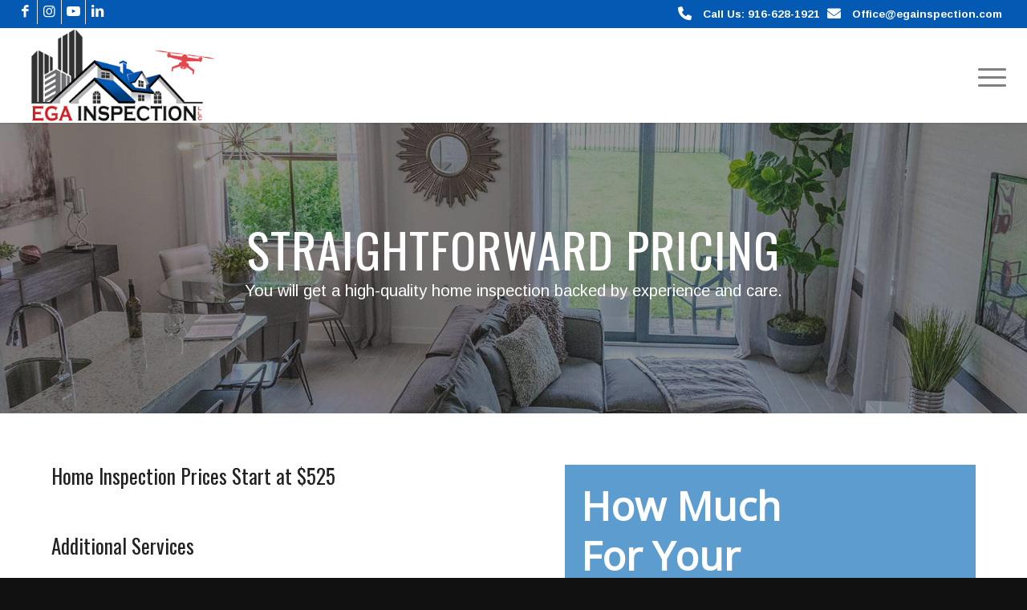

--- FILE ---
content_type: text/html; charset=UTF-8
request_url: https://www.egainspection.com/pricing/
body_size: 10944
content:
<!DOCTYPE html>
<html lang="en-US" class="html_stretched responsive av-preloader-disabled  html_header_top html_logo_left html_main_nav_header html_menu_right html_large html_header_sticky html_header_shrinking html_header_topbar_active html_mobile_menu_tablet html_header_searchicon_disabled html_content_align_center html_header_unstick_top_disabled html_header_stretch html_minimal_header html_minimal_header_shadow html_elegant-blog html_modern-blog html_av-submenu-hidden html_av-submenu-display-click html_av-overlay-side html_av-overlay-side-classic html_av-submenu-noclone html_entry_id_169 av-cookies-no-cookie-consent av-no-preview av-default-lightbox html_text_menu_active av-mobile-menu-switch-default">
<head>
<meta charset="UTF-8" />


<!-- mobile setting -->
<meta name="viewport" content="width=device-width, initial-scale=1">

<!-- Scripts/CSS and wp_head hook -->
<meta name='robots' content='index, follow, max-image-preview:large, max-snippet:-1, max-video-preview:-1' />

	<!-- This site is optimized with the Yoast SEO plugin v26.7 - https://yoast.com/wordpress/plugins/seo/ -->
	<title>Pricing - EGA Home Inspection</title>
	<link rel="canonical" href="https://www.egainspection.com/pricing/" />
	<meta property="og:locale" content="en_US" />
	<meta property="og:type" content="article" />
	<meta property="og:title" content="Pricing - EGA Home Inspection" />
	<meta property="og:url" content="https://www.egainspection.com/pricing/" />
	<meta property="og:site_name" content="EGA Home Inspection" />
	<meta property="article:modified_time" content="2024-07-26T14:51:44+00:00" />
	<meta name="twitter:card" content="summary_large_image" />
	<meta name="twitter:label1" content="Est. reading time" />
	<meta name="twitter:data1" content="1 minute" />
	<script type="application/ld+json" class="yoast-schema-graph">{"@context":"https://schema.org","@graph":[{"@type":"WebPage","@id":"https://www.egainspection.com/pricing/","url":"https://www.egainspection.com/pricing/","name":"Pricing - EGA Home Inspection","isPartOf":{"@id":"https://www.egainspection.com/#website"},"datePublished":"2017-02-04T17:36:28+00:00","dateModified":"2024-07-26T14:51:44+00:00","breadcrumb":{"@id":"https://www.egainspection.com/pricing/#breadcrumb"},"inLanguage":"en-US","potentialAction":[{"@type":"ReadAction","target":["https://www.egainspection.com/pricing/"]}]},{"@type":"BreadcrumbList","@id":"https://www.egainspection.com/pricing/#breadcrumb","itemListElement":[{"@type":"ListItem","position":1,"name":"Home","item":"https://www.egainspection.com/"},{"@type":"ListItem","position":2,"name":"Pricing"}]},{"@type":"WebSite","@id":"https://www.egainspection.com/#website","url":"https://www.egainspection.com/","name":"EGA Home Inspection","description":"Rocklin, CA Home Inspector","publisher":{"@id":"https://www.egainspection.com/#organization"},"potentialAction":[{"@type":"SearchAction","target":{"@type":"EntryPoint","urlTemplate":"https://www.egainspection.com/?s={search_term_string}"},"query-input":{"@type":"PropertyValueSpecification","valueRequired":true,"valueName":"search_term_string"}}],"inLanguage":"en-US"},{"@type":"Organization","@id":"https://www.egainspection.com/#organization","name":"EGA Home Inspection","url":"https://www.egainspection.com/","logo":{"@type":"ImageObject","inLanguage":"en-US","@id":"https://www.egainspection.com/#/schema/logo/image/","url":"https://d1dy77v5epf6w1.cloudfront.net/wp-content/uploads/sites/272/2021/11/17224810/ega-logo.jpg","contentUrl":"https://d1dy77v5epf6w1.cloudfront.net/wp-content/uploads/sites/272/2021/11/17224810/ega-logo.jpg","width":624,"height":300,"caption":"EGA Home Inspection"},"image":{"@id":"https://www.egainspection.com/#/schema/logo/image/"}}]}</script>
	<!-- / Yoast SEO plugin. -->


<link rel='dns-prefetch' href='//www.egainspection.com' />
<link rel="alternate" type="application/rss+xml" title="EGA Home Inspection &raquo; Feed" href="https://www.egainspection.com/feed/" />
<link rel="alternate" type="application/rss+xml" title="EGA Home Inspection &raquo; Comments Feed" href="https://www.egainspection.com/comments/feed/" />
<link rel="alternate" title="oEmbed (JSON)" type="application/json+oembed" href="https://www.egainspection.com/wp-json/oembed/1.0/embed?url=https%3A%2F%2Fwww.egainspection.com%2Fpricing%2F" />
<link rel="alternate" title="oEmbed (XML)" type="text/xml+oembed" href="https://www.egainspection.com/wp-json/oembed/1.0/embed?url=https%3A%2F%2Fwww.egainspection.com%2Fpricing%2F&#038;format=xml" />
<style id='wp-img-auto-sizes-contain-inline-css' type='text/css'>
img:is([sizes=auto i],[sizes^="auto," i]){contain-intrinsic-size:3000px 1500px}
/*# sourceURL=wp-img-auto-sizes-contain-inline-css */
</style>
<link rel='stylesheet' id='fontawesome-css-6-css' href='https://www.egainspection.com/wp-content/plugins/wp-font-awesome/font-awesome/css/fontawesome-all.min.css?ver=1.8.0' type='text/css' media='all' />
<link rel='stylesheet' id='fontawesome-css-4-css' href='https://www.egainspection.com/wp-content/plugins/wp-font-awesome/font-awesome/css/v4-shims.min.css?ver=1.8.0' type='text/css' media='all' />
<link rel='stylesheet' id='wprevpro_w3-css' href='https://www.egainspection.com/wp-content/plugins/wp-review-slider-pro-premium/public/css/wprevpro_w3_min.css?ver=12.6.1_1' type='text/css' media='all' />
<style id='wprevpro_w3-inline-css' type='text/css'>
#wprev-slider-1 .wprevpro_star_imgs{color:#FDD314;}#wprev-slider-1 .wprsp-star{color:#FDD314;}#wprev-slider-1 .wprevpro_star_imgs span.svgicons{background:#FDD314;}#wprev-slider-1 .wprev_preview_bradius_T1{border-radius:0px;}#wprev-slider-1 .wprev_preview_bg1_T1::after{border-top:30px solid;}#wprev-slider-1 .indrevlineclamp{display:-webkit-box;-webkit-line-clamp:3;-webkit-box-orient:vertical;overflow:hidden;hyphens:auto;word-break:auto-phrase;}#wprev-slider-1_widget .wprevpro_star_imgs{color:#FDD314;}#wprev-slider-1_widget .wprsp-star{color:#FDD314;}#wprev-slider-1_widget .wprevpro_star_imgs span.svgicons{background:#FDD314;}#wprev-slider-1_widget .wprev_preview_bradius_T1_widget{border-radius:0px;}#wprev-slider-1_widget .wprev_preview_bg1_T1_widget::after{border-top:30px solid;}#wprev-slider-1 .indrevlineclamp{display:-webkit-box;-webkit-line-clamp:3;-webkit-box-orient:vertical;overflow:hidden;hyphens:auto;word-break:auto-phrase;}
/*# sourceURL=wprevpro_w3-inline-css */
</style>
<link rel='stylesheet' id='avia-merged-styles-css' href='https://www.egainspection.com/wp-content/uploads/sites/272/dynamic_avia/avia-merged-styles-bd09a5992f30c170c56e5a5745235cd6---6927de5d15e96.css' type='text/css' media='all' />
<link rel='stylesheet' id='avia-single-post-169-css' href='https://www.egainspection.com/wp-content/uploads/sites/272/dynamic_avia/avia_posts_css/post-169.css?ver=ver-1764221080' type='text/css' media='all' />
<script type="text/javascript" src="https://www.egainspection.com/wp-includes/js/jquery/jquery.min.js?ver=3.7.1" id="jquery-core-js"></script>
<script type="text/javascript" src="https://www.egainspection.com/wp-content/plugins/wp-review-slider-pro-premium/public/js/wprs-slick.min.js?ver=12.6.1_1" id="wp-review-slider-pro_slick-min-js"></script>
<script type="text/javascript" src="https://www.egainspection.com/wp-content/plugins/wp-review-slider-pro-premium/public/js/wprs-combined.min.js?ver=12.6.1_1" id="wp-review-slider-pro_unslider_comb-min-js"></script>
<script type="text/javascript" id="wp-review-slider-pro_plublic-min-js-extra">
/* <![CDATA[ */
var wprevpublicjs_script_vars = {"wpfb_nonce":"79746efd89","wpfb_ajaxurl":"https://www.egainspection.com/wp-admin/admin-ajax.php","wprevpluginsurl":"https://www.egainspection.com/wp-content/plugins/wp-review-slider-pro-premium","page_id":"169"};
//# sourceURL=wp-review-slider-pro_plublic-min-js-extra
/* ]]> */
</script>
<script type="text/javascript" src="https://www.egainspection.com/wp-content/plugins/wp-review-slider-pro-premium/public/js/wprev-public.min.js?ver=12.6.1_1" id="wp-review-slider-pro_plublic-min-js"></script>
<script type="text/javascript" src="https://www.egainspection.com/wp-content/uploads/sites/272/dynamic_avia/avia-head-scripts-42d1395ac72bbeb4c73851184310d11f---6927de5d3cab0.js" id="avia-head-scripts-js"></script>
<link rel="https://api.w.org/" href="https://www.egainspection.com/wp-json/" /><link rel="alternate" title="JSON" type="application/json" href="https://www.egainspection.com/wp-json/wp/v2/pages/169" /><link rel="EditURI" type="application/rsd+xml" title="RSD" href="https://www.egainspection.com/xmlrpc.php?rsd" />
<meta name="generator" content="WordPress 6.9" />
<link rel='shortlink' href='https://www.egainspection.com/?p=169' />

<link rel="icon" href="https://d1dy77v5epf6w1.cloudfront.net/wp-content/uploads/sites/272/2021/11/17224851/ega-favicon.jpg" type="image/x-icon">
<!--[if lt IE 9]><script src="https://www.egainspection.com/wp-content/themes/enfold/js/html5shiv.js"></script><![endif]--><link rel="profile" href="https://gmpg.org/xfn/11" />
<link rel="alternate" type="application/rss+xml" title="EGA Home Inspection RSS2 Feed" href="https://www.egainspection.com/feed/" />
<link rel="pingback" href="https://www.egainspection.com/xmlrpc.php" />

<!-- To speed up the rendering and to display the site as fast as possible to the user we include some styles and scripts for above the fold content inline -->
<script type="text/javascript">'use strict';var avia_is_mobile=!1;if(/Android|webOS|iPhone|iPad|iPod|BlackBerry|IEMobile|Opera Mini/i.test(navigator.userAgent)&&'ontouchstart' in document.documentElement){avia_is_mobile=!0;document.documentElement.className+=' avia_mobile '}
else{document.documentElement.className+=' avia_desktop '};document.documentElement.className+=' js_active ';(function(){var e=['-webkit-','-moz-','-ms-',''],n='',o=!1,a=!1;for(var t in e){if(e[t]+'transform' in document.documentElement.style){o=!0;n=e[t]+'transform'};if(e[t]+'perspective' in document.documentElement.style){a=!0}};if(o){document.documentElement.className+=' avia_transform '};if(a){document.documentElement.className+=' avia_transform3d '};if(typeof document.getElementsByClassName=='function'&&typeof document.documentElement.getBoundingClientRect=='function'&&avia_is_mobile==!1){if(n&&window.innerHeight>0){setTimeout(function(){var e=0,o={},a=0,t=document.getElementsByClassName('av-parallax'),i=window.pageYOffset||document.documentElement.scrollTop;for(e=0;e<t.length;e++){t[e].style.top='0px';o=t[e].getBoundingClientRect();a=Math.ceil((window.innerHeight+i-o.top)*0.3);t[e].style[n]='translate(0px, '+a+'px)';t[e].style.top='auto';t[e].className+=' enabled-parallax '}},50)}}})();</script><style type="text/css">
		@font-face {font-family: 'entypo-fontello-enfold'; font-weight: normal; font-style: normal; font-display: auto;
		src: url('https://www.egainspection.com/wp-content/themes/enfold/config-templatebuilder/avia-template-builder/assets/fonts/entypo-fontello-enfold/entypo-fontello-enfold.woff2') format('woff2'),
		url('https://www.egainspection.com/wp-content/themes/enfold/config-templatebuilder/avia-template-builder/assets/fonts/entypo-fontello-enfold/entypo-fontello-enfold.woff') format('woff'),
		url('https://www.egainspection.com/wp-content/themes/enfold/config-templatebuilder/avia-template-builder/assets/fonts/entypo-fontello-enfold/entypo-fontello-enfold.ttf') format('truetype'),
		url('https://www.egainspection.com/wp-content/themes/enfold/config-templatebuilder/avia-template-builder/assets/fonts/entypo-fontello-enfold/entypo-fontello-enfold.svg#entypo-fontello-enfold') format('svg'),
		url('https://www.egainspection.com/wp-content/themes/enfold/config-templatebuilder/avia-template-builder/assets/fonts/entypo-fontello-enfold/entypo-fontello-enfold.eot'),
		url('https://www.egainspection.com/wp-content/themes/enfold/config-templatebuilder/avia-template-builder/assets/fonts/entypo-fontello-enfold/entypo-fontello-enfold.eot?#iefix') format('embedded-opentype');
		}

		#top .avia-font-entypo-fontello-enfold, body .avia-font-entypo-fontello-enfold, html body [data-av_iconfont='entypo-fontello-enfold']:before{ font-family: 'entypo-fontello-enfold'; }
		
		@font-face {font-family: 'entypo-fontello'; font-weight: normal; font-style: normal; font-display: auto;
		src: url('https://www.egainspection.com/wp-content/themes/enfold/config-templatebuilder/avia-template-builder/assets/fonts/entypo-fontello/entypo-fontello.woff2') format('woff2'),
		url('https://www.egainspection.com/wp-content/themes/enfold/config-templatebuilder/avia-template-builder/assets/fonts/entypo-fontello/entypo-fontello.woff') format('woff'),
		url('https://www.egainspection.com/wp-content/themes/enfold/config-templatebuilder/avia-template-builder/assets/fonts/entypo-fontello/entypo-fontello.ttf') format('truetype'),
		url('https://www.egainspection.com/wp-content/themes/enfold/config-templatebuilder/avia-template-builder/assets/fonts/entypo-fontello/entypo-fontello.svg#entypo-fontello') format('svg'),
		url('https://www.egainspection.com/wp-content/themes/enfold/config-templatebuilder/avia-template-builder/assets/fonts/entypo-fontello/entypo-fontello.eot'),
		url('https://www.egainspection.com/wp-content/themes/enfold/config-templatebuilder/avia-template-builder/assets/fonts/entypo-fontello/entypo-fontello.eot?#iefix') format('embedded-opentype');
		}

		#top .avia-font-entypo-fontello, body .avia-font-entypo-fontello, html body [data-av_iconfont='entypo-fontello']:before{ font-family: 'entypo-fontello'; }
		</style>

<!--
Debugging Info for Theme support: 

Theme: Enfold
Version: 7.1
Installed: enfold
AviaFramework Version: 5.6
AviaBuilder Version: 6.0
aviaElementManager Version: 1.0.1
- - - - - - - - - - -
ChildTheme: Enfold Child
ChildTheme Version: 1.0
ChildTheme Installed: enfold

- - - - - - - - - - -
ML:512-PU:32-PLA:16
WP:6.9
Compress: CSS:all theme files - JS:all theme files
Updates: disabled
PLAu:16
-->
</head>

<body id="top" class="wp-singular page-template-default page page-id-169 wp-theme-enfold wp-child-theme-enfold-child stretched rtl_columns av-curtain-numeric oswald arimo  post-type-page avia-responsive-images-support av-recaptcha-enabled av-google-badge-hide" itemscope="itemscope" itemtype="https://schema.org/WebPage" >

	
	<div id='wrap_all'>

	
<header id='header' class='all_colors header_color light_bg_color  av_header_top av_logo_left av_main_nav_header av_menu_right av_large av_header_sticky av_header_shrinking av_header_stretch av_mobile_menu_tablet av_header_searchicon_disabled av_header_unstick_top_disabled av_seperator_small_border av_minimal_header av_minimal_header_shadow av_bottom_nav_disabled ' aria-label="Header" data-av_shrink_factor='50' role="banner" itemscope="itemscope" itemtype="https://schema.org/WPHeader" >

		<div id='header_meta' class='container_wrap container_wrap_meta  av_icon_active_left av_extra_header_active av_phone_active_right av_entry_id_169'>

			      <div class='container'>
			      <ul class='noLightbox social_bookmarks icon_count_4'><li class='social_bookmarks_facebook av-social-link-facebook social_icon_1 avia_social_iconfont'><a  target="_blank" aria-label="Link to Facebook" href='https://www.facebook.com/egahomeinspection/' data-av_icon='' data-av_iconfont='entypo-fontello' title="Link to Facebook" desc="Link to Facebook" title='Link to Facebook'><span class='avia_hidden_link_text'>Link to Facebook</span></a></li><li class='social_bookmarks_instagram av-social-link-instagram social_icon_2 avia_social_iconfont'><a  target="_blank" aria-label="Link to Instagram" href='https://www.instagram.com/egahomeinspectionllc/' data-av_icon='' data-av_iconfont='entypo-fontello' title="Link to Instagram" desc="Link to Instagram" title='Link to Instagram'><span class='avia_hidden_link_text'>Link to Instagram</span></a></li><li class='social_bookmarks_youtube av-social-link-youtube social_icon_3 avia_social_iconfont'><a  target="_blank" aria-label="Link to Youtube" href='https://www.youtube.com/user/RobertVReynoso' data-av_icon='' data-av_iconfont='entypo-fontello' title="Link to Youtube" desc="Link to Youtube" title='Link to Youtube'><span class='avia_hidden_link_text'>Link to Youtube</span></a></li><li class='social_bookmarks_linkedin av-social-link-linkedin social_icon_4 avia_social_iconfont'><a  target="_blank" aria-label="Link to LinkedIn" href='https://www.linkedin.com/in/robert-reynoso-9ab582159/' data-av_icon='' data-av_iconfont='entypo-fontello' title="Link to LinkedIn" desc="Link to LinkedIn" title='Link to LinkedIn'><span class='avia_hidden_link_text'>Link to LinkedIn</span></a></li></ul><div class='phone-info '><div><span style="line-height: 25px"><i class="fas fa-phone fa-lg"></i> <span class="bar_top"> <a href="tel:916-628-1921"> Call Us: 916-628-1921</a></span> </span> <span style="line-height: 25px"><i class="fas fa-envelope fa-lg"></i><span class="bar_top"> <a href="mailto:Office@egainspection.com">Office@egainspection.com</a></span></span></div></div>			      </div>
		</div>

		<div  id='header_main' class='container_wrap container_wrap_logo'>

        <div class='container av-logo-container'><div class='inner-container'><span class='logo avia-standard-logo'><a href='https://www.egainspection.com/' class='' aria-label='EGA Home Inspection' ><img src="https://d1dy77v5epf6w1.cloudfront.net/wp-content/uploads/sites/272/2021/11/17224810/ega-logo.jpg" height="100" width="300" alt='EGA Home Inspection' title='' /></a></span><nav class='main_menu' data-selectname='Select a page'  role="navigation" itemscope="itemscope" itemtype="https://schema.org/SiteNavigationElement" ><div class="avia-menu av-main-nav-wrap"><ul role="menu" class="menu av-main-nav" id="avia-menu"><li role="menuitem" id="menu-item-1311" class="menu-item menu-item-type-post_type menu-item-object-page menu-item-top-level menu-item-top-level-1"><a href="https://www.egainspection.com/your-inspection/" itemprop="url" tabindex="0"><span class="avia-bullet"></span><span class="avia-menu-text">Your Inspection</span><span class="avia-menu-fx"><span class="avia-arrow-wrap"><span class="avia-arrow"></span></span></span></a></li>
<li role="menuitem" id="menu-item-1214" class="menu-item menu-item-type-post_type menu-item-object-page menu-item-top-level menu-item-top-level-2"><a href="https://www.egainspection.com/your-report/" itemprop="url" tabindex="0"><span class="avia-bullet"></span><span class="avia-menu-text">Your Report</span><span class="avia-menu-fx"><span class="avia-arrow-wrap"><span class="avia-arrow"></span></span></span></a></li>
<li role="menuitem" id="menu-item-1312" class="menu-item menu-item-type-post_type menu-item-object-page menu-item-top-level menu-item-top-level-3"><a href="https://www.egainspection.com/about/" itemprop="url" tabindex="0"><span class="avia-bullet"></span><span class="avia-menu-text">About</span><span class="avia-menu-fx"><span class="avia-arrow-wrap"><span class="avia-arrow"></span></span></span></a></li>
<li role="menuitem" id="menu-item-1216" class="menu-item menu-item-type-post_type menu-item-object-page menu-item-top-level menu-item-top-level-4"><a href="https://www.egainspection.com/for-agents/" itemprop="url" tabindex="0"><span class="avia-bullet"></span><span class="avia-menu-text">For Agents</span><span class="avia-menu-fx"><span class="avia-arrow-wrap"><span class="avia-arrow"></span></span></span></a></li>
<li role="menuitem" id="menu-item-1342" class="menu-item menu-item-type-post_type menu-item-object-page menu-item-top-level menu-item-top-level-5"><a href="https://www.egainspection.com/services/" itemprop="url" tabindex="0"><span class="avia-bullet"></span><span class="avia-menu-text">Services</span><span class="avia-menu-fx"><span class="avia-arrow-wrap"><span class="avia-arrow"></span></span></span></a></li>
<li role="menuitem" id="menu-item-1465" class="menu-item menu-item-type-post_type menu-item-object-page menu-item-top-level menu-item-top-level-6"><a href="https://www.egainspection.com/careers/" itemprop="url" tabindex="0"><span class="avia-bullet"></span><span class="avia-menu-text">Careers</span><span class="avia-menu-fx"><span class="avia-arrow-wrap"><span class="avia-arrow"></span></span></span></a></li>
<li role="menuitem" id="menu-item-1553" class="menu-item menu-item-type-post_type menu-item-object-page menu-item-top-level menu-item-top-level-7"><a href="https://www.egainspection.com/resources/" itemprop="url" tabindex="0"><span class="avia-bullet"></span><span class="avia-menu-text">Resources</span><span class="avia-menu-fx"><span class="avia-arrow-wrap"><span class="avia-arrow"></span></span></span></a></li>
<li role="menuitem" id="menu-item-1539" class="menu-item menu-item-type-post_type menu-item-object-page menu-item-top-level menu-item-top-level-8"><a href="https://www.egainspection.com/blog/" itemprop="url" tabindex="0"><span class="avia-bullet"></span><span class="avia-menu-text">Blog</span><span class="avia-menu-fx"><span class="avia-arrow-wrap"><span class="avia-arrow"></span></span></span></a></li>
<li role="menuitem" id="menu-item-1213" class="menu-item menu-item-type-post_type menu-item-object-page menu-item-top-level menu-item-top-level-9"><a href="https://www.egainspection.com/contact/" itemprop="url" tabindex="0"><span class="avia-bullet"></span><span class="avia-menu-text">Contact</span><span class="avia-menu-fx"><span class="avia-arrow-wrap"><span class="avia-arrow"></span></span></span></a></li>
<li role="menuitem" id="menu-item-1215" class="menu-item menu-item-type-post_type menu-item-object-page menu-item-top-level menu-item-top-level-10"><a href="https://www.egainspection.com/schedule-your-inspection/" itemprop="url" tabindex="0"><span class="avia-bullet"></span><span class="avia-menu-text">Schedule</span><span class="avia-menu-fx"><span class="avia-arrow-wrap"><span class="avia-arrow"></span></span></span></a></li>
<li role="menuitem" id="menu-item-1212" class="menu-item menu-item-type-post_type menu-item-object-page current-menu-item page_item page-item-169 current_page_item av-menu-button av-menu-button-colored menu-item-top-level menu-item-top-level-11"><a href="https://www.egainspection.com/pricing/" itemprop="url" tabindex="0"><span class="avia-bullet"></span><span class="avia-menu-text">Get a Quote</span><span class="avia-menu-fx"><span class="avia-arrow-wrap"><span class="avia-arrow"></span></span></span></a></li>
<li class="av-burger-menu-main menu-item-avia-special " role="menuitem">
	        			<a href="#" aria-label="Menu" aria-hidden="false">
							<span class="av-hamburger av-hamburger--spin av-js-hamburger">
								<span class="av-hamburger-box">
						          <span class="av-hamburger-inner"></span>
						          <strong>Menu</strong>
								</span>
							</span>
							<span class="avia_hidden_link_text">Menu</span>
						</a>
	        		   </li></ul></div></nav></div> </div> 
		<!-- end container_wrap-->
		</div>
<div class="header_bg"></div>
<!-- end header -->
</header>

	<div id='main' class='all_colors' data-scroll-offset='116'>

	<div id='av_section_1'  class='avia-section av-jmkvwn34-fcd53c1f77eb685284139706922cd6cc main_color avia-section-huge avia-no-border-styling  avia-builder-el-0  el_before_av_layout_row  avia-builder-el-first  avia-full-stretch avia-bg-style-fixed av-section-color-overlay-active av-minimum-height av-minimum-height-25 av-height-25  container_wrap fullsize'  data-section-bg-repeat='stretch' data-av_minimum_height_pc='25' data-av_min_height_opt='25'><div class="av-section-color-overlay-wrap"><div class="av-section-color-overlay"></div><div class='container av-section-cont-open' ><main  role="main" itemprop="mainContentOfPage"  class='template-page content  av-content-full alpha units'><div class='post-entry post-entry-type-page post-entry-169'><div class='entry-content-wrapper clearfix'>
<div  class='flex_column av-jmkwbf7j-1d63322a44f315eecd8a1095c3f38108 av_one_full  avia-builder-el-1  avia-builder-el-no-sibling  first flex_column_div av-animated-generic fade-in av-zero-column-padding  '     ><div  class='av-special-heading av-jml31vft-bcb89afe06ef35ac2aeaf72332ddcfd5 av-special-heading-h1 custom-color-heading blockquote modern-quote modern-centered  avia-builder-el-2  avia-builder-el-no-sibling  av-inherit-size'><h1 class='av-special-heading-tag '  itemprop="headline"  >Straightforward Pricing</h1><div class='av_custom_color av-subheading av-subheading_below'><p>You will get a high-quality home inspection backed by experience and care.</p>
</div><div class="special-heading-border"><div class="special-heading-inner-border"></div></div></div></div>

</div></div></main><!-- close content main element --></div></div></div><div id='av-layout-grid-1'  class='av-layout-grid-container av-mqrft-c088fce8671bc91eb277eab8c0d047db entry-content-wrapper main_color av-flex-cells  avia-builder-el-3  el_after_av_section  avia-builder-el-last  grid-row-not-first  container_wrap fullsize'  >
<div class='flex_cell av-gwtkh-a97a29426804d1e12a082af7506b19a5 av-gridrow-cell av_one_half no_margin  avia-builder-el-4  el_before_av_cell_one_half  avia-builder-el-first  content-align-top'  ><div class='flex_cell_inner'>
<div  class='flex_column av-38gr69-7412a3e73df4516a2dc476f7a104e77b av_one_full  avia-builder-el-5  avia-builder-el-no-sibling  first flex_column_div av-zero-column-padding  '     ><div  class='av-special-heading av-5frx-e55192ae982fb0420e4434b89c1c66f4 av-special-heading-h3 blockquote modern-quote  avia-builder-el-6  el_before_av_heading  avia-builder-el-first  av-inherit-size'><h3 class='av-special-heading-tag '  itemprop="headline"  >Home Inspection Prices Start at $525</h3><div class="special-heading-border"><div class="special-heading-inner-border"></div></div></div>
<div  class='av-special-heading av-bp0rl-33c89e97fd32507b38cb6f103fec930d av-special-heading-h3 blockquote modern-quote  avia-builder-el-7  el_after_av_heading  el_before_av_catalogue  av-inherit-size'><h3 class='av-special-heading-tag '  itemprop="headline"  >Additional Services</h3><div class="special-heading-border"><div class="special-heading-inner-border"></div></div></div>
<div  class='av-catalogue-container av-ji0typga-e8eac08b2853dbb487816e421e123b6a  avia-builder-el-8  el_after_av_heading  el_before_av_textblock '><ul class='av-catalogue-list'>
<li><div class='av-catalogue-item av-m9jhx-c397e06a15c6f9464cb8b5458c03667f' ><div class="av-catalogue-item-inner"><div class="av-catalogue-title-container"><div class='av-catalogue-title'>Drone Inspections</div><div class='av-catalogue-price'>$200</div></div><div class="av-catalogue-content">
<em>Bundle with home inspection to save!</em><br />
</div></div></div></li>
<li><div class='av-catalogue-item av-8u7t1-1151ed88ffbfda8eae5c6f21be6f6e8e' ><div class="av-catalogue-item-inner"><div class="av-catalogue-title-container"><div class='av-catalogue-title'>Mold/Air Quality Testing</div><div class='av-catalogue-price'>$350</div></div><div class="av-catalogue-content">
Up to 3 Samples<br />
</div></div></div></li>
<li><div class='av-catalogue-item av-6sfxx-575c5c7e4ec413c4596b4f39d93665ed' ><div class="av-catalogue-item-inner"><div class="av-catalogue-title-container"><div class='av-catalogue-title'>Sewer Scope</div><div class='av-catalogue-price'>$250</div></div><div class="av-catalogue-content">
<em>Bundle with home inspection to save!</em><br />
</div></div></div></li>
<li><div class='av-catalogue-item av-bq6v1-8d412ed387fa66862545aa4485826e19' ><div class="av-catalogue-item-inner"><div class="av-catalogue-title-container"><div class='av-catalogue-title'>Commercial<br /> Inspections</div><div class='av-catalogue-price'>Call for quote</div></div><div class="av-catalogue-content"></div></div></div></li>
</ul></div>
<section  class='av_textblock_section av-l0gq52w1-939a6cc9d5d912f5c6afaad220fc3f06 '   itemscope="itemscope" itemtype="https://schema.org/CreativeWork" ><div class='avia_textblock'  itemprop="text" ><p>There may be an additional fee for miles and drive time beyond our typical service area.</p>
</div></section></div></div></div><div class='flex_cell av-74eu9-58dffe6e630a425fa8a30fce29698966 av-gridrow-cell av_one_half no_margin  avia-builder-el-10  el_after_av_cell_one_half  avia-builder-el-last  content-align-top'  ><div class='flex_cell_inner'>
<section class="avia_codeblock_section  avia_code_block_0"  itemscope="itemscope" itemtype="https://schema.org/CreativeWork" ><div class='avia_codeblock '  itemprop="text" ><iframe src='https://widgets.spectora.com/#/ega-home-inspection-llc/quote' style='border:0;height:800px;width:100%;'></iframe></div></section>
</div></div></div>
<div><div>		</div><!--end builder template--></div><!-- close default .container_wrap element --><div class="footer-page-content footer_color" id="footer-page"><style type="text/css" data-created_by="avia_inline_auto" id="style-css-av-26elpt-66c120c1e45760e2722be7e5b520575a">
.avia-section.av-26elpt-66c120c1e45760e2722be7e5b520575a{
background-color:#045ab3;
background-image:unset;
}
</style>
<div id='full_width'  class='avia-section av-26elpt-66c120c1e45760e2722be7e5b520575a main_color avia-section-small avia-shadow  avia-builder-el-0  el_before_av_section  avia-builder-el-first  avia-bg-style-scroll av-minimum-height av-minimum-height-custom av-height-custom  container_wrap fullsize'   data-av_minimum_height_px='100'><div class='container av-section-cont-open' style='height:100px'><main  role="main" itemprop="mainContentOfPage"  class='template-page content  av-content-full alpha units'><div class='post-entry post-entry-type-page post-entry-169'><div class='entry-content-wrapper clearfix'>
<div class='flex_column_table av-kcuuw-89a83805b060ceed1c5e3de7c1671a64 sc-av_one_full av-break-at-tablet-flextable av-equal-height-column-flextable'>
<style type="text/css" data-created_by="avia_inline_auto" id="style-css-av-kcuuw-89a83805b060ceed1c5e3de7c1671a64">
.flex_column.av-kcuuw-89a83805b060ceed1c5e3de7c1671a64{
border-radius:0px 0px 0px 0px;
padding:0px 0px 0px 0px;
}
</style>
<div  class='flex_column av-kcuuw-89a83805b060ceed1c5e3de7c1671a64 av_one_full  avia-builder-el-1  avia-builder-el-no-sibling  first no_margin av-break-at-tablet flex_column_table_cell av-equal-height-column av-align-middle av-zero-column-padding  '     ><style type="text/css" data-created_by="avia_inline_auto" id="style-css-av-kink7zvp-4e274fd85b1f1c5e94ee5ceca2fceb70">
#top .av-special-heading.av-kink7zvp-4e274fd85b1f1c5e94ee5ceca2fceb70{
padding-bottom:10px;
color:#ffffff;
font-size:50px;
}
body .av-special-heading.av-kink7zvp-4e274fd85b1f1c5e94ee5ceca2fceb70 .av-special-heading-tag .heading-char{
font-size:25px;
}
#top #wrap_all .av-special-heading.av-kink7zvp-4e274fd85b1f1c5e94ee5ceca2fceb70 .av-special-heading-tag{
font-size:50px;
}
.av-special-heading.av-kink7zvp-4e274fd85b1f1c5e94ee5ceca2fceb70 .special-heading-inner-border{
border-color:#ffffff;
}
.av-special-heading.av-kink7zvp-4e274fd85b1f1c5e94ee5ceca2fceb70 .av-subheading{
font-size:20px;
}

@media only screen and (min-width: 480px) and (max-width: 767px){ 
#top #wrap_all .av-special-heading.av-kink7zvp-4e274fd85b1f1c5e94ee5ceca2fceb70 .av-special-heading-tag{
font-size:0.8em;
}
}

@media only screen and (max-width: 479px){ 
#top #wrap_all .av-special-heading.av-kink7zvp-4e274fd85b1f1c5e94ee5ceca2fceb70 .av-special-heading-tag{
font-size:0.8em;
}
}
</style>
<div  class='av-special-heading av-kink7zvp-4e274fd85b1f1c5e94ee5ceca2fceb70 av-special-heading-h2 custom-color-heading blockquote modern-quote modern-centered  avia-builder-el-2  el_before_av_button  avia-builder-el-first  av-inherit-size'><div class='av_custom_color av-subheading av-subheading_above'><p>You’re not just buying an inspection.</p>
</div><h2 class='av-special-heading-tag '  itemprop="headline"  >You’re buying peace of mind.</h2><div class="special-heading-border"><div class="special-heading-inner-border"></div></div></div>
<div  class='avia-button-wrap av-93n4e-ea6cf983b7bb49d144f08dfb7ab68f2b-wrap avia-button-center  avia-builder-el-3  el_after_av_heading  avia-builder-el-last '><a href='https://www.egainspection.com/schedule-your-inspection/'  class='avia-button av-93n4e-ea6cf983b7bb49d144f08dfb7ab68f2b av-link-btn avia-icon_select-no avia-size-x-large avia-position-center avia-color-theme-color-subtle'   aria-label="Schedule Today"><span class='avia_iconbox_title' >Schedule Today</span></a></div></div></div><!--close column table wrapper. Autoclose: 1 -->

</div></div></main><!-- close content main element --></div></div>
<style type="text/css" data-created_by="avia_inline_auto" id="style-css-av-kw5633cb-18a73c3695d8279fef1d5e70f1067e9d">
.avia-section.av-kw5633cb-18a73c3695d8279fef1d5e70f1067e9d{
background-repeat:no-repeat;
background-image:url(https://www.egainspection.com/wp-content/uploads/sites/272/2021/11/AdobeStock_193647861.jpg);
background-position:50% 50%;
background-attachment:scroll;
}
.avia-section.av-kw5633cb-18a73c3695d8279fef1d5e70f1067e9d .av-section-color-overlay{
opacity:0.5;
background-color:#000000;
}
</style>
<div id='av_section_3'  class='avia-section av-kw5633cb-18a73c3695d8279fef1d5e70f1067e9d main_color avia-section-default avia-no-border-styling  avia-builder-el-4  el_after_av_section  el_before_av_section  avia-full-stretch avia-bg-style-scroll av-section-color-overlay-active av-minimum-height av-minimum-height-50 av-height-50  container_wrap fullsize'  data-section-bg-repeat='stretch' data-av_minimum_height_pc='50' data-av_min_height_opt='50'><div class="av-section-color-overlay-wrap"><div class="av-section-color-overlay"></div><div class='container av-section-cont-open' ><div class='template-page content  av-content-full alpha units'><div class='post-entry post-entry-type-page post-entry-169'><div class='entry-content-wrapper clearfix'>

<style type="text/css" data-created_by="avia_inline_auto" id="style-css-av-kw563wgl-b0a04d131c6f6bcac002bc7bc4559274">
#top .av_textblock_section.av-kw563wgl-b0a04d131c6f6bcac002bc7bc4559274 .avia_textblock{
font-size:25px;
color:#ffffff;
}
</style>
<section  class='av_textblock_section av-kw563wgl-b0a04d131c6f6bcac002bc7bc4559274 '   itemscope="itemscope" itemtype="https://schema.org/CreativeWork" ><div class='avia_textblock av_inherit_color'  itemprop="text" ><p style="text-align: center;">We Are Veteran Owned &#038; Operated! As gratitude for their courageous service to our community and country, a $25 discount is offered to our service members!</p>
</div></section>

</div></div></div><!-- close content main div --></div></div></div><div id='av_section_4'  class='avia-section av-jml495h1-8b351baf853dec6fa7152a6802f1a797 footer_color avia-section-default avia-no-border-styling  avia-builder-el-6  el_after_av_section  avia-builder-el-last  avia-bg-style-scroll container_wrap fullsize'  ><div class='container av-section-cont-open' ><div class='template-page content  av-content-full alpha units'><div class='post-entry post-entry-type-page post-entry-169'><div class='entry-content-wrapper clearfix'>

<style type="text/css" data-created_by="avia_inline_auto" id="style-css-av-l8gfp-69d1d956ca285e38ed9a1a5a8aef70cd">
.flex_column.av-l8gfp-69d1d956ca285e38ed9a1a5a8aef70cd{
border-radius:0px 0px 0px 0px;
padding:0px 0px 0px 0px;
}
</style>
<div  class='flex_column av-l8gfp-69d1d956ca285e38ed9a1a5a8aef70cd av_one_half  avia-builder-el-7  el_before_av_one_half  avia-builder-el-first  first av-break-at-tablet flex_column_div av-zero-column-padding  '     ><style type="text/css" data-created_by="avia_inline_auto" id="style-css-av-cpx1n-33336019566934db1eee8c54ac553c61">
#top .av-special-heading.av-cpx1n-33336019566934db1eee8c54ac553c61{
padding-bottom:10px;
}
body .av-special-heading.av-cpx1n-33336019566934db1eee8c54ac553c61 .av-special-heading-tag .heading-char{
font-size:25px;
}
.av-special-heading.av-cpx1n-33336019566934db1eee8c54ac553c61 .av-subheading{
font-size:15px;
}
</style>
<div  class='av-special-heading av-cpx1n-33336019566934db1eee8c54ac553c61 av-special-heading-h3  avia-builder-el-8  el_before_av_textblock  avia-builder-el-first '><h3 class='av-special-heading-tag '  itemprop="headline"  >Proudly Providing Home Inspection Services</h3><div class="special-heading-border"><div class="special-heading-inner-border"></div></div></div>
<section  class='av_textblock_section av-jk1foerd-45dde557c1db818c80308fd6a4ad22f8 '   itemscope="itemscope" itemtype="https://schema.org/CreativeWork" ><div class='avia_textblock'  itemprop="text" ><p>EGA Home Inspection provides Residential Inspections, Commercial Inspections, Thermal Imaging, Sewer Scope Inspections, Mold Testing, Pool Inspections, Zip Level Inspection, and Walk Through Consultations in Sacramento and the surrounding areas.</p>
</div></section>
<div  class='avia-button-wrap av-jk1hjj4j-90d7c01bf3365f33c81bd0ab77bfea1c-wrap avia-button-left  avia-builder-el-10  el_after_av_textblock  el_before_av_button '>
<style type="text/css" data-created_by="avia_inline_auto" id="style-css-av-jk1hjj4j-90d7c01bf3365f33c81bd0ab77bfea1c">
#top #wrap_all .avia-button.av-jk1hjj4j-90d7c01bf3365f33c81bd0ab77bfea1c{
background-color:#0459b3;
border-color:#0459b3;
color:#ffffff;
transition:all 0.4s ease-in-out;
}
#top #wrap_all .avia-button.av-jk1hjj4j-90d7c01bf3365f33c81bd0ab77bfea1c .avia-svg-icon svg:first-child{
fill:#ffffff;
stroke:#ffffff;
}
</style>
<a href='https://www.egainspection.com/schedule-your-inspection/'  class='avia-button av-jk1hjj4j-90d7c01bf3365f33c81bd0ab77bfea1c av-link-btn avia-icon_select-no avia-size-large avia-position-left'   aria-label="Schedule Your Inspection"><span class='avia_iconbox_title' >Schedule Your Inspection</span></a></div>
<div  class='avia-button-wrap av-mfyh9zwl-9cc60b527eb54151508ca14b2ad59566-wrap avia-button-left  avia-builder-el-11  el_after_av_button  avia-builder-el-last '>
<style type="text/css" data-created_by="avia_inline_auto" id="style-css-av-mfyh9zwl-9cc60b527eb54151508ca14b2ad59566">
#top #wrap_all .avia-button.av-mfyh9zwl-9cc60b527eb54151508ca14b2ad59566{
background-color:#0459b3;
border-color:#0459b3;
color:#ffffff;
transition:all 0.4s ease-in-out;
}
#top #wrap_all .avia-button.av-mfyh9zwl-9cc60b527eb54151508ca14b2ad59566 .avia-svg-icon svg:first-child{
fill:#ffffff;
stroke:#ffffff;
}
</style>
<a href='https://www.egainspection.com/privacy-policy/'  class='avia-button av-mfyh9zwl-9cc60b527eb54151508ca14b2ad59566 av-link-btn avia-icon_select-no avia-size-large avia-position-left'   aria-label="Privacy Policy"><span class='avia_iconbox_title' >Privacy Policy</span></a></div></div>
<style type="text/css" data-created_by="avia_inline_auto" id="style-css-av-9kctl-e937fa09097361c20f477ea90b1411be">
.flex_column.av-9kctl-e937fa09097361c20f477ea90b1411be{
border-radius:0px 0px 0px 0px;
padding:0px 0px 0px 0px;
}
</style>
<div  class='flex_column av-9kctl-e937fa09097361c20f477ea90b1411be av_one_half  avia-builder-el-12  el_after_av_one_half  avia-builder-el-last  av-break-at-tablet flex_column_div av-zero-column-padding  '     ><style type="text/css" data-created_by="avia_inline_auto" id="style-css-av-alhi3-11521dc30c6d2c46c9d28c711f34e87a">
#top .av-special-heading.av-alhi3-11521dc30c6d2c46c9d28c711f34e87a{
padding-bottom:10px;
}
body .av-special-heading.av-alhi3-11521dc30c6d2c46c9d28c711f34e87a .av-special-heading-tag .heading-char{
font-size:25px;
}
.av-special-heading.av-alhi3-11521dc30c6d2c46c9d28c711f34e87a .av-subheading{
font-size:15px;
}
</style>
<div  class='av-special-heading av-alhi3-11521dc30c6d2c46c9d28c711f34e87a av-special-heading-h3  avia-builder-el-13  el_before_av_textblock  avia-builder-el-first '><h3 class='av-special-heading-tag '  itemprop="headline"  >Contact Us</h3><div class="special-heading-border"><div class="special-heading-inner-border"></div></div></div>
<section  class='av_textblock_section av-1qaxl5-e0d3ad99c6f42cedac97de37494c5018 '   itemscope="itemscope" itemtype="https://schema.org/CreativeWork" ><div class='avia_textblock'  itemprop="text" ><section class="av_textblock_section ">
<div class="avia_textblock  "><strong>We love hearing from you anytime!</strong><br />
Call, text or email us if you have any questions or use the online scheduler to set up a home inspection.</div>
</section>
</div></section>
<article  class='iconbox iconbox_left av-1lp6rl-141494b771d92954045feefbe97d0d76  avia-builder-el-15  el_after_av_textblock  el_before_av_icon_box '  itemscope="itemscope" itemtype="https://schema.org/CreativeWork" ><div class="iconbox_content"><header class="entry-content-header" aria-label="Icon: "><a href='mailto:Office@egainspection.com' title='' aria-label=''  class='iconbox_icon heading-color avia-iconfont avia-font-entypo-fontello' data-av_icon='' data-av_iconfont='entypo-fontello'  ></a></header><div class='iconbox_content_container '  itemprop="text" ><p><strong>Office@egainspection.com</strong></p>
</div></div><footer class="entry-footer"></footer></article>
<article  class='iconbox iconbox_left av-1gkqc1-899770cebc644e120533c23b11a721c4  avia-builder-el-16  el_after_av_icon_box  avia-builder-el-last '  itemscope="itemscope" itemtype="https://schema.org/CreativeWork" ><div class="iconbox_content"><header class="entry-content-header" aria-label="Icon: "><a href='tel:916-628-1921' title='' aria-label=''  class='iconbox_icon heading-color avia-svg-icon avia-font-svg_entypo-fontello' data-av_svg_icon='phone' data-av_iconset='svg_entypo-fontello' ><svg version="1.1" xmlns="http://www.w3.org/2000/svg" width="26" height="32" viewBox="0 0 26 32" preserveAspectRatio="xMidYMid meet" aria-labelledby='av-svg-title-1' aria-describedby='av-svg-desc-1' role="graphics-symbol">
<title id='av-svg-title-1'>Phone</title>
<desc id='av-svg-desc-1'>Phone</desc>
<path d="M14.752 17.92q5.184-5.184 3.776-6.592l-0.256-0.256q-0.96-0.96-1.312-1.536t-0.128-1.728 1.568-2.816q0.64-0.768 1.184-1.248t1.12-0.512 0.96-0.032 0.928 0.416 0.768 0.576 0.832 0.8 0.672 0.704q1.536 1.536-0.192 6.208t-6.528 9.408q-4.8 4.8-9.44 6.56t-6.176 0.224q-0.064-0.064-0.736-0.704t-0.8-0.8-0.576-0.768-0.416-0.992 0.064-0.96 0.48-1.12 1.216-1.184q1.344-1.088 2.24-1.504t1.728-0.064 1.12 0.576 1.248 1.184q1.408 1.408 6.656-3.84z"></path>
</svg></a></header><div class='iconbox_content_container '  itemprop="text" ><div class="iconbox_content">
<header class="entry-content-header"></header>
<div class="iconbox_content_container ">
<p><strong>916-628-1921</strong></p>
</div>
</div>
</div></div><footer class="entry-footer"></footer></article></div>
</div></div></div><!-- close content main div --> <!-- section close by builder template -->		</div><!--end builder template--></div><!-- close default .container_wrap element --></div>

	
				<footer class='container_wrap socket_color' id='socket'  role="contentinfo" itemscope="itemscope" itemtype="https://schema.org/WPFooter" aria-label="Copyright and company info" >
                    <div class='container'>

                        <span class='copyright'> © Copyright 2022 - EGA Home Inspection - Website by <a href="http://www.spectora.com">Spectora</a></span>

                        <ul class='noLightbox social_bookmarks icon_count_4'><li class='social_bookmarks_facebook av-social-link-facebook social_icon_1 avia_social_iconfont'><a  target="_blank" aria-label="Link to Facebook" href='https://www.facebook.com/egahomeinspection/' data-av_icon='' data-av_iconfont='entypo-fontello' title="Link to Facebook" desc="Link to Facebook" title='Link to Facebook'><span class='avia_hidden_link_text'>Link to Facebook</span></a></li><li class='social_bookmarks_instagram av-social-link-instagram social_icon_2 avia_social_iconfont'><a  target="_blank" aria-label="Link to Instagram" href='https://www.instagram.com/egahomeinspectionllc/' data-av_icon='' data-av_iconfont='entypo-fontello' title="Link to Instagram" desc="Link to Instagram" title='Link to Instagram'><span class='avia_hidden_link_text'>Link to Instagram</span></a></li><li class='social_bookmarks_youtube av-social-link-youtube social_icon_3 avia_social_iconfont'><a  target="_blank" aria-label="Link to Youtube" href='https://www.youtube.com/user/RobertVReynoso' data-av_icon='' data-av_iconfont='entypo-fontello' title="Link to Youtube" desc="Link to Youtube" title='Link to Youtube'><span class='avia_hidden_link_text'>Link to Youtube</span></a></li><li class='social_bookmarks_linkedin av-social-link-linkedin social_icon_4 avia_social_iconfont'><a  target="_blank" aria-label="Link to LinkedIn" href='https://www.linkedin.com/in/robert-reynoso-9ab582159/' data-av_icon='' data-av_iconfont='entypo-fontello' title="Link to LinkedIn" desc="Link to LinkedIn" title='Link to LinkedIn'><span class='avia_hidden_link_text'>Link to LinkedIn</span></a></li></ul>
                    </div>

	            <!-- ####### END SOCKET CONTAINER ####### -->
				</footer>


					<!-- end main -->
		</div>

		<!-- end wrap_all --></div>
<a href='#top' title='Scroll to top' id='scroll-top-link' class='avia-svg-icon avia-font-svg_entypo-fontello' data-av_svg_icon='up-open' data-av_iconset='svg_entypo-fontello' tabindex='-1' aria-hidden='true'>
	<svg version="1.1" xmlns="http://www.w3.org/2000/svg" width="19" height="32" viewBox="0 0 19 32" preserveAspectRatio="xMidYMid meet" aria-labelledby='av-svg-title-2' aria-describedby='av-svg-desc-2' role="graphics-symbol" aria-hidden="true">
<title id='av-svg-title-2'>Scroll to top</title>
<desc id='av-svg-desc-2'>Scroll to top</desc>
<path d="M18.048 18.24q0.512 0.512 0.512 1.312t-0.512 1.312q-1.216 1.216-2.496 0l-6.272-6.016-6.272 6.016q-1.28 1.216-2.496 0-0.512-0.512-0.512-1.312t0.512-1.312l7.488-7.168q0.512-0.512 1.28-0.512t1.28 0.512z"></path>
</svg>	<span class="avia_hidden_link_text">Scroll to top</span>
</a>

<div id="fb-root"></div>

<script type="speculationrules">
{"prefetch":[{"source":"document","where":{"and":[{"href_matches":"/*"},{"not":{"href_matches":["/wp-*.php","/wp-admin/*","/wp-content/uploads/sites/272/*","/wp-content/*","/wp-content/plugins/*","/wp-content/themes/enfold-child/*","/wp-content/themes/enfold/*","/*\\?(.+)"]}},{"not":{"selector_matches":"a[rel~=\"nofollow\"]"}},{"not":{"selector_matches":".no-prefetch, .no-prefetch a"}}]},"eagerness":"conservative"}]}
</script>
<script>
window.onload = function(){
setTimeout(function(){
document.getElementById('scheduler').src = 'https://app.spectora.com/home-inspectors/ega-home-inspection-llc/schedule?iframe=1';
},1000);
};
</script>

 <script type='text/javascript'>
 /* <![CDATA[ */  
var avia_framework_globals = avia_framework_globals || {};
    avia_framework_globals.frameworkUrl = 'https://www.egainspection.com/wp-content/themes/enfold/framework/';
    avia_framework_globals.installedAt = 'https://www.egainspection.com/wp-content/themes/enfold/';
    avia_framework_globals.ajaxurl = 'https://www.egainspection.com/wp-admin/admin-ajax.php';
/* ]]> */ 
</script>
 
 <script type="text/javascript" src="https://www.egainspection.com/wp-includes/js/underscore.min.js?ver=1.13.7" id="underscore-js"></script>
<script type="text/javascript" id="avia_google_recaptcha_front_script-js-extra">
/* <![CDATA[ */
var AviaReCAPTCHA_front = {"version":"avia_recaptcha_v2","site_key2":"6LdQRmgdAAAAAFSph2XiAEFwCvaDamFFuigDiZIo","site_key3":"","api":"https://www.google.com/recaptcha/api.js","api_lang":"en","avia_api_script":"https://www.egainspection.com/wp-content/themes/enfold/framework/js/conditional_load/avia_google_recaptcha_api.js","theme":"light","score":"0.5","verify_nonce":"5981d16b4b","cannot_use":"\u003Ch3 class=\"av-recaptcha-error-main\"\u003ESorry, a problem occurred trying to communicate with Google reCAPTCHA API. You are currently not able to submit the contact form. Please try again later - reload the page and also check your internet connection.\u003C/h3\u003E","init_error_msg":"Initial setting failed. Sitekey 2 and/or sitekey 3 missing in frontend.","v3_timeout_pageload":"Timeout occurred connecting to V3 API on initial pageload","v3_timeout_verify":"Timeout occurred connecting to V3 API on verifying submit","v2_timeout_verify":"Timeout occurred connecting to V2 API on verifying you as human. Please try again and check your internet connection. It might be necessary to reload the page.","verify_msg":"Verify....","connection_error":"Could not connect to the internet. Please reload the page and try again.","validate_first":"Please validate that you are a human first","validate_submit":"Before submitting we validate that you are a human first.","no_token":"Missing internal token on valid submit - unable to proceed.","invalid_version":"Invalid reCAPTCHA version found.","api_load_error":"Google reCAPTCHA API could not be loaded."};
//# sourceURL=avia_google_recaptcha_front_script-js-extra
/* ]]> */
</script>
<script type="text/javascript" src="https://www.egainspection.com/wp-content/themes/enfold/config-lottie-animations/assets/lottie-player/dotlottie-player.js?ver=7.1" id="avia-dotlottie-script-js"></script>
<script type="text/javascript" id="avia-footer-scripts-js-extra">
/* <![CDATA[ */
var AviaReCAPTCHA_front = {"version":"avia_recaptcha_v2","site_key2":"6LdQRmgdAAAAAFSph2XiAEFwCvaDamFFuigDiZIo","site_key3":"","api":"https://www.google.com/recaptcha/api.js","api_lang":"en","avia_api_script":"https://www.egainspection.com/wp-content/themes/enfold/framework/js/conditional_load/avia_google_recaptcha_api.js","theme":"light","score":"0.5","verify_nonce":"5981d16b4b","cannot_use":"\u003Ch3 class=\"av-recaptcha-error-main\"\u003ESorry, a problem occurred trying to communicate with Google reCAPTCHA API. You are currently not able to submit the contact form. Please try again later - reload the page and also check your internet connection.\u003C/h3\u003E","init_error_msg":"Initial setting failed. Sitekey 2 and/or sitekey 3 missing in frontend.","v3_timeout_pageload":"Timeout occurred connecting to V3 API on initial pageload","v3_timeout_verify":"Timeout occurred connecting to V3 API on verifying submit","v2_timeout_verify":"Timeout occurred connecting to V2 API on verifying you as human. Please try again and check your internet connection. It might be necessary to reload the page.","verify_msg":"Verify....","connection_error":"Could not connect to the internet. Please reload the page and try again.","validate_first":"Please validate that you are a human first","validate_submit":"Before submitting we validate that you are a human first.","no_token":"Missing internal token on valid submit - unable to proceed.","invalid_version":"Invalid reCAPTCHA version found.","api_load_error":"Google reCAPTCHA API could not be loaded."};
//# sourceURL=avia-footer-scripts-js-extra
/* ]]> */
</script>
<script type="text/javascript" src="https://www.egainspection.com/wp-content/uploads/sites/272/dynamic_avia/avia-footer-scripts-c3247d492108085c3f44424f351b6e53---6927de5d9ec8e.js" id="avia-footer-scripts-js"></script>

<!-- google webfont font replacement -->

			<script type='text/javascript'>

				(function() {

					/*	check if webfonts are disabled by user setting via cookie - or user must opt in.	*/
					var html = document.getElementsByTagName('html')[0];
					var cookie_check = html.className.indexOf('av-cookies-needs-opt-in') >= 0 || html.className.indexOf('av-cookies-can-opt-out') >= 0;
					var allow_continue = true;
					var silent_accept_cookie = html.className.indexOf('av-cookies-user-silent-accept') >= 0;

					if( cookie_check && ! silent_accept_cookie )
					{
						if( ! document.cookie.match(/aviaCookieConsent/) || html.className.indexOf('av-cookies-session-refused') >= 0 )
						{
							allow_continue = false;
						}
						else
						{
							if( ! document.cookie.match(/aviaPrivacyRefuseCookiesHideBar/) )
							{
								allow_continue = false;
							}
							else if( ! document.cookie.match(/aviaPrivacyEssentialCookiesEnabled/) )
							{
								allow_continue = false;
							}
							else if( document.cookie.match(/aviaPrivacyGoogleWebfontsDisabled/) )
							{
								allow_continue = false;
							}
						}
					}

					if( allow_continue )
					{
						var f = document.createElement('link');

						f.type 	= 'text/css';
						f.rel 	= 'stylesheet';
						f.href 	= 'https://fonts.googleapis.com/css?family=Oswald%7CArimo:400,700&display=auto';
						f.id 	= 'avia-google-webfont';

						document.getElementsByTagName('head')[0].appendChild(f);
					}
				})();

			</script>
			</body>
</html>


--- FILE ---
content_type: text/html
request_url: https://widgets.spectora.com/
body_size: 915
content:
<!DOCTYPE html>
<html>
  <head>
    <meta charset="utf-8">
    <meta name="viewport" content="width=device-width,initial-scale=1.0">
    <title></title>

    <link rel="shortcut icon" type="image/png" href="/assets/favicon.6516d38b.ico" />
    <link href='https://fonts.googleapis.com/css?family=Roboto:100,300,400,500,700,900|Material+Icons' rel="stylesheet">
    <link href="https://fonts.googleapis.com/css?family=Open+Sans&display=swap" rel="stylesheet">

    <!-- Google Analytics -->
    <script>
      (function (i, s, o, g, r, a, m) {
      i['GoogleAnalyticsObject'] = r; i[r] = i[r] || function () {
        (i[r].q = i[r].q || []).push(arguments)
      }, i[r].l = 1 * new Date(); a = s.createElement(o),
        m = s.getElementsByTagName(o)[0]; a.async = 1; a.src = g; m.parentNode.insertBefore(a, m)
      })(window, document, 'script', 'https://www.google-analytics.com/analytics.js', 'ga');
    </script>
    <!-- End Google Analytics -->
    <script type="module" crossorigin src="/assets/index.a749a7c0.js"></script>
    <link rel="stylesheet" href="/assets/index.d5dd5dfa.css">
  </head>
  <body>
    <div id="app"></div>
    <!-- built files will be auto injected -->
  </body>
</html>

<!DOCTYPE html>
<html lang="en">
  <head>
    <title>Spectora</title>
    <meta charset="UTF-8" />
    <style></style>
    <!-- Favicon [START] -->
    <link
      rel="apple-touch-icon"
      sizes="57x57"
      href="/img/icons/apple-icon-57x57.png"
    />
    <link
      rel="apple-touch-icon"
      sizes="60x60"
      href="/img/icons/apple-icon-60x60.png"
    />
    <link
      rel="apple-touch-icon"
      sizes="72x72"
      href="/img/icons/apple-icon-72x72.png"
    />
    <link
      rel="apple-touch-icon"
      sizes="76x76"
      href="/img/icons/apple-icon-76x76.png"
    />
    <link
      rel="apple-touch-icon"
      sizes="114x114"
      href="/img/icons/apple-icon-114x114.png"
    />
    <link
      rel="apple-touch-icon"
      sizes="120x120"
      href="/img/icons/apple-icon-120x120.png"
    />
    <link
      rel="apple-touch-icon"
      sizes="144x144"
      href="/img/icons/apple-icon-144x144.png"
    />
    <link
      rel="apple-touch-icon"
      sizes="152x152"
      href="/img/icons/apple-icon-152x152.png"
    />
    <link
      rel="apple-touch-icon"
      sizes="180x180"
      href="/img/icons/apple-icon-180x180.png"
    />
    <link
      rel="icon"
      type="image/png"
      sizes="192x192"
      href="/img/icons/android-icon-192x192.png"
    />
    <link
      rel="icon"
      type="image/png"
      sizes="32x32"
      href="/img/icons/favicon-32x32.png"
    />
    <link
      rel="icon"
      type="image/png"
      sizes="96x96"
      href="/img/icons/favicon-96x96.png"
    />
    <link
      rel="icon"
      type="image/png"
      sizes="16x16"
      href="/img/icons/favicon-16x16.png"
    />
    <link rel="manifest" href="/manifest.json" />
    <meta name="msapplication-TileColor" content="#ffffff" />
    <meta
      name="msapplication-TileImage"
      content="/img/icons/ms-icon-144x144.png"
    />
    <meta name="theme-color" content="#ffffff" />
    <!-- Favicon [END] -->

    <meta charset="utf-8" />
    <meta
      name="viewport"
      content="width=device-width, initial-scale=1, shrink-to-fit=no"
    />
    <link href='https://fonts.googleapis.com/css?family=Roboto:100,300,400,500,700,900|Material+Icons' rel="stylesheet">
    <link href="https://fonts.googleapis.com/css?family=Open+Sans&display=swap" rel="stylesheet">

    <!-- Google Analytics -->
    <script>
      (function (i, s, o, g, r, a, m) {
      i['GoogleAnalyticsObject'] = r; i[r] = i[r] || function () {
        (i[r].q = i[r].q || []).push(arguments)
      }, i[r].l = 1 * new Date(); a = s.createElement(o),
        m = s.getElementsByTagName(o)[0]; a.async = 1; a.src = g; m.parentNode.insertBefore(a, m)
      })(window, document, 'script', 'https://www.google-analytics.com/analytics.js', 'ga');
    </script>
    <!-- End Google Analytics -->
  </head>
  <body>
    <div id="app"></div>
    
  </body>
</html>


--- FILE ---
content_type: text/html; charset=utf-8
request_url: https://www.google.com/recaptcha/api2/anchor?ar=1&k=6LdLCtsUAAAAAFnyseG5ADQYtQbtSwBQOn7hCGCY&co=aHR0cHM6Ly93aWRnZXRzLnNwZWN0b3JhLmNvbTo0NDM.&hl=en&v=N67nZn4AqZkNcbeMu4prBgzg&size=invisible&anchor-ms=20000&execute-ms=30000&cb=npvkgsc59cgz
body_size: 48649
content:
<!DOCTYPE HTML><html dir="ltr" lang="en"><head><meta http-equiv="Content-Type" content="text/html; charset=UTF-8">
<meta http-equiv="X-UA-Compatible" content="IE=edge">
<title>reCAPTCHA</title>
<style type="text/css">
/* cyrillic-ext */
@font-face {
  font-family: 'Roboto';
  font-style: normal;
  font-weight: 400;
  font-stretch: 100%;
  src: url(//fonts.gstatic.com/s/roboto/v48/KFO7CnqEu92Fr1ME7kSn66aGLdTylUAMa3GUBHMdazTgWw.woff2) format('woff2');
  unicode-range: U+0460-052F, U+1C80-1C8A, U+20B4, U+2DE0-2DFF, U+A640-A69F, U+FE2E-FE2F;
}
/* cyrillic */
@font-face {
  font-family: 'Roboto';
  font-style: normal;
  font-weight: 400;
  font-stretch: 100%;
  src: url(//fonts.gstatic.com/s/roboto/v48/KFO7CnqEu92Fr1ME7kSn66aGLdTylUAMa3iUBHMdazTgWw.woff2) format('woff2');
  unicode-range: U+0301, U+0400-045F, U+0490-0491, U+04B0-04B1, U+2116;
}
/* greek-ext */
@font-face {
  font-family: 'Roboto';
  font-style: normal;
  font-weight: 400;
  font-stretch: 100%;
  src: url(//fonts.gstatic.com/s/roboto/v48/KFO7CnqEu92Fr1ME7kSn66aGLdTylUAMa3CUBHMdazTgWw.woff2) format('woff2');
  unicode-range: U+1F00-1FFF;
}
/* greek */
@font-face {
  font-family: 'Roboto';
  font-style: normal;
  font-weight: 400;
  font-stretch: 100%;
  src: url(//fonts.gstatic.com/s/roboto/v48/KFO7CnqEu92Fr1ME7kSn66aGLdTylUAMa3-UBHMdazTgWw.woff2) format('woff2');
  unicode-range: U+0370-0377, U+037A-037F, U+0384-038A, U+038C, U+038E-03A1, U+03A3-03FF;
}
/* math */
@font-face {
  font-family: 'Roboto';
  font-style: normal;
  font-weight: 400;
  font-stretch: 100%;
  src: url(//fonts.gstatic.com/s/roboto/v48/KFO7CnqEu92Fr1ME7kSn66aGLdTylUAMawCUBHMdazTgWw.woff2) format('woff2');
  unicode-range: U+0302-0303, U+0305, U+0307-0308, U+0310, U+0312, U+0315, U+031A, U+0326-0327, U+032C, U+032F-0330, U+0332-0333, U+0338, U+033A, U+0346, U+034D, U+0391-03A1, U+03A3-03A9, U+03B1-03C9, U+03D1, U+03D5-03D6, U+03F0-03F1, U+03F4-03F5, U+2016-2017, U+2034-2038, U+203C, U+2040, U+2043, U+2047, U+2050, U+2057, U+205F, U+2070-2071, U+2074-208E, U+2090-209C, U+20D0-20DC, U+20E1, U+20E5-20EF, U+2100-2112, U+2114-2115, U+2117-2121, U+2123-214F, U+2190, U+2192, U+2194-21AE, U+21B0-21E5, U+21F1-21F2, U+21F4-2211, U+2213-2214, U+2216-22FF, U+2308-230B, U+2310, U+2319, U+231C-2321, U+2336-237A, U+237C, U+2395, U+239B-23B7, U+23D0, U+23DC-23E1, U+2474-2475, U+25AF, U+25B3, U+25B7, U+25BD, U+25C1, U+25CA, U+25CC, U+25FB, U+266D-266F, U+27C0-27FF, U+2900-2AFF, U+2B0E-2B11, U+2B30-2B4C, U+2BFE, U+3030, U+FF5B, U+FF5D, U+1D400-1D7FF, U+1EE00-1EEFF;
}
/* symbols */
@font-face {
  font-family: 'Roboto';
  font-style: normal;
  font-weight: 400;
  font-stretch: 100%;
  src: url(//fonts.gstatic.com/s/roboto/v48/KFO7CnqEu92Fr1ME7kSn66aGLdTylUAMaxKUBHMdazTgWw.woff2) format('woff2');
  unicode-range: U+0001-000C, U+000E-001F, U+007F-009F, U+20DD-20E0, U+20E2-20E4, U+2150-218F, U+2190, U+2192, U+2194-2199, U+21AF, U+21E6-21F0, U+21F3, U+2218-2219, U+2299, U+22C4-22C6, U+2300-243F, U+2440-244A, U+2460-24FF, U+25A0-27BF, U+2800-28FF, U+2921-2922, U+2981, U+29BF, U+29EB, U+2B00-2BFF, U+4DC0-4DFF, U+FFF9-FFFB, U+10140-1018E, U+10190-1019C, U+101A0, U+101D0-101FD, U+102E0-102FB, U+10E60-10E7E, U+1D2C0-1D2D3, U+1D2E0-1D37F, U+1F000-1F0FF, U+1F100-1F1AD, U+1F1E6-1F1FF, U+1F30D-1F30F, U+1F315, U+1F31C, U+1F31E, U+1F320-1F32C, U+1F336, U+1F378, U+1F37D, U+1F382, U+1F393-1F39F, U+1F3A7-1F3A8, U+1F3AC-1F3AF, U+1F3C2, U+1F3C4-1F3C6, U+1F3CA-1F3CE, U+1F3D4-1F3E0, U+1F3ED, U+1F3F1-1F3F3, U+1F3F5-1F3F7, U+1F408, U+1F415, U+1F41F, U+1F426, U+1F43F, U+1F441-1F442, U+1F444, U+1F446-1F449, U+1F44C-1F44E, U+1F453, U+1F46A, U+1F47D, U+1F4A3, U+1F4B0, U+1F4B3, U+1F4B9, U+1F4BB, U+1F4BF, U+1F4C8-1F4CB, U+1F4D6, U+1F4DA, U+1F4DF, U+1F4E3-1F4E6, U+1F4EA-1F4ED, U+1F4F7, U+1F4F9-1F4FB, U+1F4FD-1F4FE, U+1F503, U+1F507-1F50B, U+1F50D, U+1F512-1F513, U+1F53E-1F54A, U+1F54F-1F5FA, U+1F610, U+1F650-1F67F, U+1F687, U+1F68D, U+1F691, U+1F694, U+1F698, U+1F6AD, U+1F6B2, U+1F6B9-1F6BA, U+1F6BC, U+1F6C6-1F6CF, U+1F6D3-1F6D7, U+1F6E0-1F6EA, U+1F6F0-1F6F3, U+1F6F7-1F6FC, U+1F700-1F7FF, U+1F800-1F80B, U+1F810-1F847, U+1F850-1F859, U+1F860-1F887, U+1F890-1F8AD, U+1F8B0-1F8BB, U+1F8C0-1F8C1, U+1F900-1F90B, U+1F93B, U+1F946, U+1F984, U+1F996, U+1F9E9, U+1FA00-1FA6F, U+1FA70-1FA7C, U+1FA80-1FA89, U+1FA8F-1FAC6, U+1FACE-1FADC, U+1FADF-1FAE9, U+1FAF0-1FAF8, U+1FB00-1FBFF;
}
/* vietnamese */
@font-face {
  font-family: 'Roboto';
  font-style: normal;
  font-weight: 400;
  font-stretch: 100%;
  src: url(//fonts.gstatic.com/s/roboto/v48/KFO7CnqEu92Fr1ME7kSn66aGLdTylUAMa3OUBHMdazTgWw.woff2) format('woff2');
  unicode-range: U+0102-0103, U+0110-0111, U+0128-0129, U+0168-0169, U+01A0-01A1, U+01AF-01B0, U+0300-0301, U+0303-0304, U+0308-0309, U+0323, U+0329, U+1EA0-1EF9, U+20AB;
}
/* latin-ext */
@font-face {
  font-family: 'Roboto';
  font-style: normal;
  font-weight: 400;
  font-stretch: 100%;
  src: url(//fonts.gstatic.com/s/roboto/v48/KFO7CnqEu92Fr1ME7kSn66aGLdTylUAMa3KUBHMdazTgWw.woff2) format('woff2');
  unicode-range: U+0100-02BA, U+02BD-02C5, U+02C7-02CC, U+02CE-02D7, U+02DD-02FF, U+0304, U+0308, U+0329, U+1D00-1DBF, U+1E00-1E9F, U+1EF2-1EFF, U+2020, U+20A0-20AB, U+20AD-20C0, U+2113, U+2C60-2C7F, U+A720-A7FF;
}
/* latin */
@font-face {
  font-family: 'Roboto';
  font-style: normal;
  font-weight: 400;
  font-stretch: 100%;
  src: url(//fonts.gstatic.com/s/roboto/v48/KFO7CnqEu92Fr1ME7kSn66aGLdTylUAMa3yUBHMdazQ.woff2) format('woff2');
  unicode-range: U+0000-00FF, U+0131, U+0152-0153, U+02BB-02BC, U+02C6, U+02DA, U+02DC, U+0304, U+0308, U+0329, U+2000-206F, U+20AC, U+2122, U+2191, U+2193, U+2212, U+2215, U+FEFF, U+FFFD;
}
/* cyrillic-ext */
@font-face {
  font-family: 'Roboto';
  font-style: normal;
  font-weight: 500;
  font-stretch: 100%;
  src: url(//fonts.gstatic.com/s/roboto/v48/KFO7CnqEu92Fr1ME7kSn66aGLdTylUAMa3GUBHMdazTgWw.woff2) format('woff2');
  unicode-range: U+0460-052F, U+1C80-1C8A, U+20B4, U+2DE0-2DFF, U+A640-A69F, U+FE2E-FE2F;
}
/* cyrillic */
@font-face {
  font-family: 'Roboto';
  font-style: normal;
  font-weight: 500;
  font-stretch: 100%;
  src: url(//fonts.gstatic.com/s/roboto/v48/KFO7CnqEu92Fr1ME7kSn66aGLdTylUAMa3iUBHMdazTgWw.woff2) format('woff2');
  unicode-range: U+0301, U+0400-045F, U+0490-0491, U+04B0-04B1, U+2116;
}
/* greek-ext */
@font-face {
  font-family: 'Roboto';
  font-style: normal;
  font-weight: 500;
  font-stretch: 100%;
  src: url(//fonts.gstatic.com/s/roboto/v48/KFO7CnqEu92Fr1ME7kSn66aGLdTylUAMa3CUBHMdazTgWw.woff2) format('woff2');
  unicode-range: U+1F00-1FFF;
}
/* greek */
@font-face {
  font-family: 'Roboto';
  font-style: normal;
  font-weight: 500;
  font-stretch: 100%;
  src: url(//fonts.gstatic.com/s/roboto/v48/KFO7CnqEu92Fr1ME7kSn66aGLdTylUAMa3-UBHMdazTgWw.woff2) format('woff2');
  unicode-range: U+0370-0377, U+037A-037F, U+0384-038A, U+038C, U+038E-03A1, U+03A3-03FF;
}
/* math */
@font-face {
  font-family: 'Roboto';
  font-style: normal;
  font-weight: 500;
  font-stretch: 100%;
  src: url(//fonts.gstatic.com/s/roboto/v48/KFO7CnqEu92Fr1ME7kSn66aGLdTylUAMawCUBHMdazTgWw.woff2) format('woff2');
  unicode-range: U+0302-0303, U+0305, U+0307-0308, U+0310, U+0312, U+0315, U+031A, U+0326-0327, U+032C, U+032F-0330, U+0332-0333, U+0338, U+033A, U+0346, U+034D, U+0391-03A1, U+03A3-03A9, U+03B1-03C9, U+03D1, U+03D5-03D6, U+03F0-03F1, U+03F4-03F5, U+2016-2017, U+2034-2038, U+203C, U+2040, U+2043, U+2047, U+2050, U+2057, U+205F, U+2070-2071, U+2074-208E, U+2090-209C, U+20D0-20DC, U+20E1, U+20E5-20EF, U+2100-2112, U+2114-2115, U+2117-2121, U+2123-214F, U+2190, U+2192, U+2194-21AE, U+21B0-21E5, U+21F1-21F2, U+21F4-2211, U+2213-2214, U+2216-22FF, U+2308-230B, U+2310, U+2319, U+231C-2321, U+2336-237A, U+237C, U+2395, U+239B-23B7, U+23D0, U+23DC-23E1, U+2474-2475, U+25AF, U+25B3, U+25B7, U+25BD, U+25C1, U+25CA, U+25CC, U+25FB, U+266D-266F, U+27C0-27FF, U+2900-2AFF, U+2B0E-2B11, U+2B30-2B4C, U+2BFE, U+3030, U+FF5B, U+FF5D, U+1D400-1D7FF, U+1EE00-1EEFF;
}
/* symbols */
@font-face {
  font-family: 'Roboto';
  font-style: normal;
  font-weight: 500;
  font-stretch: 100%;
  src: url(//fonts.gstatic.com/s/roboto/v48/KFO7CnqEu92Fr1ME7kSn66aGLdTylUAMaxKUBHMdazTgWw.woff2) format('woff2');
  unicode-range: U+0001-000C, U+000E-001F, U+007F-009F, U+20DD-20E0, U+20E2-20E4, U+2150-218F, U+2190, U+2192, U+2194-2199, U+21AF, U+21E6-21F0, U+21F3, U+2218-2219, U+2299, U+22C4-22C6, U+2300-243F, U+2440-244A, U+2460-24FF, U+25A0-27BF, U+2800-28FF, U+2921-2922, U+2981, U+29BF, U+29EB, U+2B00-2BFF, U+4DC0-4DFF, U+FFF9-FFFB, U+10140-1018E, U+10190-1019C, U+101A0, U+101D0-101FD, U+102E0-102FB, U+10E60-10E7E, U+1D2C0-1D2D3, U+1D2E0-1D37F, U+1F000-1F0FF, U+1F100-1F1AD, U+1F1E6-1F1FF, U+1F30D-1F30F, U+1F315, U+1F31C, U+1F31E, U+1F320-1F32C, U+1F336, U+1F378, U+1F37D, U+1F382, U+1F393-1F39F, U+1F3A7-1F3A8, U+1F3AC-1F3AF, U+1F3C2, U+1F3C4-1F3C6, U+1F3CA-1F3CE, U+1F3D4-1F3E0, U+1F3ED, U+1F3F1-1F3F3, U+1F3F5-1F3F7, U+1F408, U+1F415, U+1F41F, U+1F426, U+1F43F, U+1F441-1F442, U+1F444, U+1F446-1F449, U+1F44C-1F44E, U+1F453, U+1F46A, U+1F47D, U+1F4A3, U+1F4B0, U+1F4B3, U+1F4B9, U+1F4BB, U+1F4BF, U+1F4C8-1F4CB, U+1F4D6, U+1F4DA, U+1F4DF, U+1F4E3-1F4E6, U+1F4EA-1F4ED, U+1F4F7, U+1F4F9-1F4FB, U+1F4FD-1F4FE, U+1F503, U+1F507-1F50B, U+1F50D, U+1F512-1F513, U+1F53E-1F54A, U+1F54F-1F5FA, U+1F610, U+1F650-1F67F, U+1F687, U+1F68D, U+1F691, U+1F694, U+1F698, U+1F6AD, U+1F6B2, U+1F6B9-1F6BA, U+1F6BC, U+1F6C6-1F6CF, U+1F6D3-1F6D7, U+1F6E0-1F6EA, U+1F6F0-1F6F3, U+1F6F7-1F6FC, U+1F700-1F7FF, U+1F800-1F80B, U+1F810-1F847, U+1F850-1F859, U+1F860-1F887, U+1F890-1F8AD, U+1F8B0-1F8BB, U+1F8C0-1F8C1, U+1F900-1F90B, U+1F93B, U+1F946, U+1F984, U+1F996, U+1F9E9, U+1FA00-1FA6F, U+1FA70-1FA7C, U+1FA80-1FA89, U+1FA8F-1FAC6, U+1FACE-1FADC, U+1FADF-1FAE9, U+1FAF0-1FAF8, U+1FB00-1FBFF;
}
/* vietnamese */
@font-face {
  font-family: 'Roboto';
  font-style: normal;
  font-weight: 500;
  font-stretch: 100%;
  src: url(//fonts.gstatic.com/s/roboto/v48/KFO7CnqEu92Fr1ME7kSn66aGLdTylUAMa3OUBHMdazTgWw.woff2) format('woff2');
  unicode-range: U+0102-0103, U+0110-0111, U+0128-0129, U+0168-0169, U+01A0-01A1, U+01AF-01B0, U+0300-0301, U+0303-0304, U+0308-0309, U+0323, U+0329, U+1EA0-1EF9, U+20AB;
}
/* latin-ext */
@font-face {
  font-family: 'Roboto';
  font-style: normal;
  font-weight: 500;
  font-stretch: 100%;
  src: url(//fonts.gstatic.com/s/roboto/v48/KFO7CnqEu92Fr1ME7kSn66aGLdTylUAMa3KUBHMdazTgWw.woff2) format('woff2');
  unicode-range: U+0100-02BA, U+02BD-02C5, U+02C7-02CC, U+02CE-02D7, U+02DD-02FF, U+0304, U+0308, U+0329, U+1D00-1DBF, U+1E00-1E9F, U+1EF2-1EFF, U+2020, U+20A0-20AB, U+20AD-20C0, U+2113, U+2C60-2C7F, U+A720-A7FF;
}
/* latin */
@font-face {
  font-family: 'Roboto';
  font-style: normal;
  font-weight: 500;
  font-stretch: 100%;
  src: url(//fonts.gstatic.com/s/roboto/v48/KFO7CnqEu92Fr1ME7kSn66aGLdTylUAMa3yUBHMdazQ.woff2) format('woff2');
  unicode-range: U+0000-00FF, U+0131, U+0152-0153, U+02BB-02BC, U+02C6, U+02DA, U+02DC, U+0304, U+0308, U+0329, U+2000-206F, U+20AC, U+2122, U+2191, U+2193, U+2212, U+2215, U+FEFF, U+FFFD;
}
/* cyrillic-ext */
@font-face {
  font-family: 'Roboto';
  font-style: normal;
  font-weight: 900;
  font-stretch: 100%;
  src: url(//fonts.gstatic.com/s/roboto/v48/KFO7CnqEu92Fr1ME7kSn66aGLdTylUAMa3GUBHMdazTgWw.woff2) format('woff2');
  unicode-range: U+0460-052F, U+1C80-1C8A, U+20B4, U+2DE0-2DFF, U+A640-A69F, U+FE2E-FE2F;
}
/* cyrillic */
@font-face {
  font-family: 'Roboto';
  font-style: normal;
  font-weight: 900;
  font-stretch: 100%;
  src: url(//fonts.gstatic.com/s/roboto/v48/KFO7CnqEu92Fr1ME7kSn66aGLdTylUAMa3iUBHMdazTgWw.woff2) format('woff2');
  unicode-range: U+0301, U+0400-045F, U+0490-0491, U+04B0-04B1, U+2116;
}
/* greek-ext */
@font-face {
  font-family: 'Roboto';
  font-style: normal;
  font-weight: 900;
  font-stretch: 100%;
  src: url(//fonts.gstatic.com/s/roboto/v48/KFO7CnqEu92Fr1ME7kSn66aGLdTylUAMa3CUBHMdazTgWw.woff2) format('woff2');
  unicode-range: U+1F00-1FFF;
}
/* greek */
@font-face {
  font-family: 'Roboto';
  font-style: normal;
  font-weight: 900;
  font-stretch: 100%;
  src: url(//fonts.gstatic.com/s/roboto/v48/KFO7CnqEu92Fr1ME7kSn66aGLdTylUAMa3-UBHMdazTgWw.woff2) format('woff2');
  unicode-range: U+0370-0377, U+037A-037F, U+0384-038A, U+038C, U+038E-03A1, U+03A3-03FF;
}
/* math */
@font-face {
  font-family: 'Roboto';
  font-style: normal;
  font-weight: 900;
  font-stretch: 100%;
  src: url(//fonts.gstatic.com/s/roboto/v48/KFO7CnqEu92Fr1ME7kSn66aGLdTylUAMawCUBHMdazTgWw.woff2) format('woff2');
  unicode-range: U+0302-0303, U+0305, U+0307-0308, U+0310, U+0312, U+0315, U+031A, U+0326-0327, U+032C, U+032F-0330, U+0332-0333, U+0338, U+033A, U+0346, U+034D, U+0391-03A1, U+03A3-03A9, U+03B1-03C9, U+03D1, U+03D5-03D6, U+03F0-03F1, U+03F4-03F5, U+2016-2017, U+2034-2038, U+203C, U+2040, U+2043, U+2047, U+2050, U+2057, U+205F, U+2070-2071, U+2074-208E, U+2090-209C, U+20D0-20DC, U+20E1, U+20E5-20EF, U+2100-2112, U+2114-2115, U+2117-2121, U+2123-214F, U+2190, U+2192, U+2194-21AE, U+21B0-21E5, U+21F1-21F2, U+21F4-2211, U+2213-2214, U+2216-22FF, U+2308-230B, U+2310, U+2319, U+231C-2321, U+2336-237A, U+237C, U+2395, U+239B-23B7, U+23D0, U+23DC-23E1, U+2474-2475, U+25AF, U+25B3, U+25B7, U+25BD, U+25C1, U+25CA, U+25CC, U+25FB, U+266D-266F, U+27C0-27FF, U+2900-2AFF, U+2B0E-2B11, U+2B30-2B4C, U+2BFE, U+3030, U+FF5B, U+FF5D, U+1D400-1D7FF, U+1EE00-1EEFF;
}
/* symbols */
@font-face {
  font-family: 'Roboto';
  font-style: normal;
  font-weight: 900;
  font-stretch: 100%;
  src: url(//fonts.gstatic.com/s/roboto/v48/KFO7CnqEu92Fr1ME7kSn66aGLdTylUAMaxKUBHMdazTgWw.woff2) format('woff2');
  unicode-range: U+0001-000C, U+000E-001F, U+007F-009F, U+20DD-20E0, U+20E2-20E4, U+2150-218F, U+2190, U+2192, U+2194-2199, U+21AF, U+21E6-21F0, U+21F3, U+2218-2219, U+2299, U+22C4-22C6, U+2300-243F, U+2440-244A, U+2460-24FF, U+25A0-27BF, U+2800-28FF, U+2921-2922, U+2981, U+29BF, U+29EB, U+2B00-2BFF, U+4DC0-4DFF, U+FFF9-FFFB, U+10140-1018E, U+10190-1019C, U+101A0, U+101D0-101FD, U+102E0-102FB, U+10E60-10E7E, U+1D2C0-1D2D3, U+1D2E0-1D37F, U+1F000-1F0FF, U+1F100-1F1AD, U+1F1E6-1F1FF, U+1F30D-1F30F, U+1F315, U+1F31C, U+1F31E, U+1F320-1F32C, U+1F336, U+1F378, U+1F37D, U+1F382, U+1F393-1F39F, U+1F3A7-1F3A8, U+1F3AC-1F3AF, U+1F3C2, U+1F3C4-1F3C6, U+1F3CA-1F3CE, U+1F3D4-1F3E0, U+1F3ED, U+1F3F1-1F3F3, U+1F3F5-1F3F7, U+1F408, U+1F415, U+1F41F, U+1F426, U+1F43F, U+1F441-1F442, U+1F444, U+1F446-1F449, U+1F44C-1F44E, U+1F453, U+1F46A, U+1F47D, U+1F4A3, U+1F4B0, U+1F4B3, U+1F4B9, U+1F4BB, U+1F4BF, U+1F4C8-1F4CB, U+1F4D6, U+1F4DA, U+1F4DF, U+1F4E3-1F4E6, U+1F4EA-1F4ED, U+1F4F7, U+1F4F9-1F4FB, U+1F4FD-1F4FE, U+1F503, U+1F507-1F50B, U+1F50D, U+1F512-1F513, U+1F53E-1F54A, U+1F54F-1F5FA, U+1F610, U+1F650-1F67F, U+1F687, U+1F68D, U+1F691, U+1F694, U+1F698, U+1F6AD, U+1F6B2, U+1F6B9-1F6BA, U+1F6BC, U+1F6C6-1F6CF, U+1F6D3-1F6D7, U+1F6E0-1F6EA, U+1F6F0-1F6F3, U+1F6F7-1F6FC, U+1F700-1F7FF, U+1F800-1F80B, U+1F810-1F847, U+1F850-1F859, U+1F860-1F887, U+1F890-1F8AD, U+1F8B0-1F8BB, U+1F8C0-1F8C1, U+1F900-1F90B, U+1F93B, U+1F946, U+1F984, U+1F996, U+1F9E9, U+1FA00-1FA6F, U+1FA70-1FA7C, U+1FA80-1FA89, U+1FA8F-1FAC6, U+1FACE-1FADC, U+1FADF-1FAE9, U+1FAF0-1FAF8, U+1FB00-1FBFF;
}
/* vietnamese */
@font-face {
  font-family: 'Roboto';
  font-style: normal;
  font-weight: 900;
  font-stretch: 100%;
  src: url(//fonts.gstatic.com/s/roboto/v48/KFO7CnqEu92Fr1ME7kSn66aGLdTylUAMa3OUBHMdazTgWw.woff2) format('woff2');
  unicode-range: U+0102-0103, U+0110-0111, U+0128-0129, U+0168-0169, U+01A0-01A1, U+01AF-01B0, U+0300-0301, U+0303-0304, U+0308-0309, U+0323, U+0329, U+1EA0-1EF9, U+20AB;
}
/* latin-ext */
@font-face {
  font-family: 'Roboto';
  font-style: normal;
  font-weight: 900;
  font-stretch: 100%;
  src: url(//fonts.gstatic.com/s/roboto/v48/KFO7CnqEu92Fr1ME7kSn66aGLdTylUAMa3KUBHMdazTgWw.woff2) format('woff2');
  unicode-range: U+0100-02BA, U+02BD-02C5, U+02C7-02CC, U+02CE-02D7, U+02DD-02FF, U+0304, U+0308, U+0329, U+1D00-1DBF, U+1E00-1E9F, U+1EF2-1EFF, U+2020, U+20A0-20AB, U+20AD-20C0, U+2113, U+2C60-2C7F, U+A720-A7FF;
}
/* latin */
@font-face {
  font-family: 'Roboto';
  font-style: normal;
  font-weight: 900;
  font-stretch: 100%;
  src: url(//fonts.gstatic.com/s/roboto/v48/KFO7CnqEu92Fr1ME7kSn66aGLdTylUAMa3yUBHMdazQ.woff2) format('woff2');
  unicode-range: U+0000-00FF, U+0131, U+0152-0153, U+02BB-02BC, U+02C6, U+02DA, U+02DC, U+0304, U+0308, U+0329, U+2000-206F, U+20AC, U+2122, U+2191, U+2193, U+2212, U+2215, U+FEFF, U+FFFD;
}

</style>
<link rel="stylesheet" type="text/css" href="https://www.gstatic.com/recaptcha/releases/N67nZn4AqZkNcbeMu4prBgzg/styles__ltr.css">
<script nonce="RgGleNo9hGdkuiwrwVbjBQ" type="text/javascript">window['__recaptcha_api'] = 'https://www.google.com/recaptcha/api2/';</script>
<script type="text/javascript" src="https://www.gstatic.com/recaptcha/releases/N67nZn4AqZkNcbeMu4prBgzg/recaptcha__en.js" nonce="RgGleNo9hGdkuiwrwVbjBQ">
      
    </script></head>
<body><div id="rc-anchor-alert" class="rc-anchor-alert"></div>
<input type="hidden" id="recaptcha-token" value="[base64]">
<script type="text/javascript" nonce="RgGleNo9hGdkuiwrwVbjBQ">
      recaptcha.anchor.Main.init("[\x22ainput\x22,[\x22bgdata\x22,\x22\x22,\[base64]/[base64]/MjU1Ong/[base64]/[base64]/[base64]/[base64]/[base64]/[base64]/[base64]/[base64]/[base64]/[base64]/[base64]/[base64]/[base64]/[base64]/[base64]\\u003d\x22,\[base64]\\u003d\x22,\x22wqvDrMKYwpPDnsKDbykvwqZ/P8OtwqXDjsKaC8KEHsKGw7Blw5lFwrDDkEXCr8KSA34WfFPDuWvCsX4+Z3N9RnfDtQTDv1zDscObRgY/YMKZwqfDglHDiBHDk8K6wq7Cs8O+woJXw59UK2rDtFXCmyDDsS3DiRnCi8OhAsKiWcKkw4zDtGkWZmDCqcOxwpRuw6tTVSfCvz4VHQZvw5F/FyVvw4ouw5PDjsOJwodjWMKVwqt5N1xfdH7DrMKMB8OfRMOtZDV3wqB4OcKNTlx5wrgYw7Ylw7TDr8Oqwp0yYCTDpMKQw4TDsClAH3BcccKFBU3DoMKMwqRNYsKGR0EJGsOAQsOewo0DKHw5acOGXnzDiwTCmMKKw4vCvcOndMObwqIQw7fDgcKVBC/ClMKSasOpZChMWcO1MnHCoz4kw6nDrRDDvmLCuBjDoCbDvkU6wr3DrDLDvsOnNQ4RNsKbwqNFw6Ytw43DtAc1w4thMcKvYgzCqcKeFsOJWG3CoxvDuwUkIykDOsO4KsOKw6Ukw55TJsOfwobDhU4BJljDgsK6wpFVL8O2B3DDlsOHwobCm8K/wptZwoNef2dJKmPCjAzCjVrDkHnCtcKvfMOzacO4Fn3DjcOnTyjDvnZzXFXDr8KKPsOPwqETPmghVsOBZ8K3wrQ6aMKPw6HDlHsXAg/CuR9LwqYawr/[base64]/CicK6HXFLIyMIcMO1DGvCgQ55UitOBzTDsAHCq8OnPEU5w45OGMORLcKeX8O3woJgwoXDulFUFBrCtCpbTTVuw4ZLYxbCgsO1IG/ConNHwoMbMyA1w43DpcOCw4rCqMOew51Vw6zCjgh6wqHDj8O2w6fClMOBSShzBMOgSgvCgcKdbMOpLifCvD4uw6/ChcOQw57Dh8Kuw6gVcsO7CCHDqsOXw5s1w6XDhCnDqsOPY8O5P8ONUMKMQUtzw5JWC8OhPXHDmsONbiLCvmrDvy4/[base64]/CqcK7w7fClmXDtSR1aMOLaCLChsOQwr/[base64]/XgvDtTdWcMKcwpTDu8OVw6RqAFXDuXjDj8ObfkHCnB1JW8KXAD/DmsO8c8O/HcOpwoZNPsO/w7XCv8OTwrnDghJZJAnDsVgPw5opwoJZT8K0wrvCr8KNw6omw7nChicBwpvCosKlwq/CqU8KwokDwqUORsKjw43Do33DlHfCmMKcRMOPw7PCsMKqFMOkw7DCmMOcwqdhw4wQWhHDt8KPEntowrDCosOZwp7DqcKswoZcw7XDn8OCwp80w6XCtMOPwo/CvcO1Uk0FUhjCm8K8H8ONWwjDtAkfaUbCow1IwoDCgQnDlcKVwocHwoFGfko9IMKVw4gOXAZYwpXDu20bworDkMO0ZzVuwr8Pw5PDpcOPB8Ohw6rDpzsGw5rCgMOVJ1vCt8Kbw6bCkTUHCHZ6w7JiJsKqeBnCvh7DisKoBsKUI8OJwoLDsyPCmMOUSMKkwr/DscKWBMOFwr1Qw5jDpCNkWMKuwoFMOAXCnWnDo8KTwoLDmcOXw454wpTCkVdILMOkw5VzwpxPw59aw5fCncK1BcKEwr/DqcKLakgdZT/[base64]/Cpg0hw7kSwrooIMKxTHw5wonDg8OaM1d0w5Mww5XDggwTw4PCkAY8cCfCiBw1TsKMw7DDsWpODsOTUU8jFMO7EwYow4HCgcKdFTXDmcO+wqjDhRIqwovDvsOKw6QEwq/DosOFJ8KMMgVYw4/CrC3DqnUMwoPCqRBawqzDtcK5XXQYa8OzOkQUUn7Dl8O5d8Oewr3DmMOZZ1A9w55oDsKIc8OTBsOTJMO/G8OOwoTDmMOlCGXCqjs4wobCmcKTdMKhw6Jaw5rDisOVDxFIFcOhw7XCu8OhSyJ0dsOVwohnwpLDmFjCpMK5wolzVcKtYMOeEcKHwrbCoMK/fjhVw6wcwrAGwr3CoHXCnMKJPsOcw77DswpbwrR/wqFQwpN6wpLDv1/Dh1bCnXRNw4zCiMOOwqHDsXTCrsODw5fDjH3CuDjCtQbDjMOlVxXCnTLDvcKzwojCucKYaMKjH8KAC8OBPcOJw5DCm8Owwq7ClEwFCTpHbmVUUsKnC8Otw6jDg8OmwphfwoHDmEAUA8KwZSIYJcOoXGpHw6U/woV7K8ODPsO1V8KRMMOoQ8KDwoAiUErDmcOSw5wKZ8O0wq1ow5DCknjCssOow4LCisO1w6nDhcOow50gwpdWY8O3wplWRj7DpsOeA8K1wqAIwr7DtFrCicO1w4/DuT3Cn8KHbxM3w6rDnQkGbjxdOQJKdhJnw6vDnX1TIMOgTcKVLSY/[base64]/CosKHAcKsAwvCscKmw4XCqMKrwpwCAcKYwojCjgzDnMKrw7fDtMOrTcO+wqHCrcOCEMKlw6jCpMKmVcOswo9AK8KLwq/CicOqW8OcJsO0GQ/Dsnoew6Bjw6zCscKmHsKNw6fDh1VAwrrCj8K4wpJJVRjChcOMdcKLwqbCvmzCshklwpMJwqMCw7RyLgPClFchwrTCjMOSTsKyGmTCncKVwqkVwqnDuQxnwqtiICrCtWrCghZgwoIDwpB1w55/[base64]/Y8OowqI1w70RS8OMbcKNwobDnsKlUcKUw6ohw5HDtcK/[base64]/CvMOew5/DisOmw7MQQ1/Dkyw8RsOeQMOHwogLwp7CpcOzDcOzw7HDs3bDoR/CjnLCmnHCs8KUDl/Cnh9PYCfDhcOtwo7CoMKLwp/Cr8KAw5nDoAZvXg53wpPDry9mek4/[base64]/DnQU5ZsK2wpsQCXs7eREXw5XCpFDCp0IuEVrDsQHCuMKtw4vDg8OHw5LCrUUxwoXDl33DjsOmw4bDpnRHw7cYHcO2w4vCrkt7w4LDj8Obw5kuwoHDpFrCrw3Di2zCm8Oawr3DjwzDscKiJcO+Rz/DrsOKT8KZSnlKQsK7eMOXw77DicKuecKswrLDi8KpfcOEw6c/[base64]/wpvChcKQEHfDtlVPWcOnwpHDnXNfVVpYaWYXQ8KlwqwOJRY6WRNIw6ltw6EVwppfKcKAw5smNsOWwocPwo3DoMOZRVUlHEHChDtWwqTCqsKqAEw0wohOE8ODw4zChXvDvSgPw59LOMOkHsKEBgPDpD/DmMODwozDksOGVzcbd1Z1w6cBw6MNw5HDgcOaD0LCj8OXw6l6OWJqwqJDw7zChcOzw5YyGsOnwrLDgjnDuAQVI8O2wqBPGMK8QnjDgsOAwoBJwqLCjcKZcA7DvsO2wpgGw6Idw4fChHQPZsKCNhRoQxnCo8KyLwUWwpDDkcOZO8OOw5/CnxERAsOoV8KEw6HCmUkCRirCqD9WRMO4EcKxw4FuKwPDlMOWFj50RAZxHxlqFcO3GU3DmBfDlnI0wr7DtHZ1w6N2w73CiGnDshFnT0zCvsOsSk7DhG0lw6HDmybDg8O/DcKlLyJWw7XDumLCtlMawpPCosOMMsOFD8KQwoDDqcOLJUcYOR/[base64]/DjsO/wpt1dsKEQMKMwqXDvS3CscOUwrQrGsOieHd7wpoow4oCbsOXJyw8wrMjOcKpDcOXchzCnk5wWMOJBzbDtnNqJMOpLsOFwp5QM8OubMKhM8Ohw6wbaiIoMjXCpELCpCXCkV42C2PDvsOxwr/[base64]/DuinDrcOPwrJqw7vCtX0Aw5TDmDgEYsKmZWPCql/DiRDCiTPChcKDwqorfcKhOsOtC8KJYMONwo3CocOIw7dAw5xow6JDXnvDo3PDucKMf8Oyw5sTw7DDhVzCkMOdRmpqCsOaZcOveHDCrcKcPgANacKmwrRLTxbDhksUwqIge8OtCS8QwpzDl2/DhsKmwpY3AsKKwrDCqH8fw6FvUcOiLw/Cnl/DgUAFbSTCgsO8w73ClhQZZm0yCcKQwrYBw6tGwq3Cs3UZASPCqAbDqsK6GS/[base64]/w6fDtCXCk8O3w6Adw4DDksOPwqJKwrF8WMK6bsOEJ3pKw6DDucO7w5TCsEvCgwRywovDrHcSDMO2OBwdw48Jwr5tMxnCuXBww78Bwo7CpMKrw4XCgkkxYMK5w6nDs8OfDsK7d8Kqw6I8wrjDv8OMf8OlPsO0NcKJLTjCtRhiw4DDkMKUwqTDvgLCi8OTw7FPKy/DoHNPwrxkXFjDnQPDmsO2RQJpeMKPD8KowrrDiG51w7rCtwzDnC/Cm8O/wptyWWHCmcKMMA5twqIVwpgQw4rDhsKOch09wp3CnsK/wq0UXyfCgcOsw5TClhtdw4/DiMKYAzZXc8OeEMONw6fDnjDDi8Ocw4DDt8OWGMOUa8K2AMOUw6vCgmfDgm52wrvCr2xKBi9awqE/[base64]/CijrCi0jDpyjDpQtywoMnfcOVG8KUw4YjIsKHwqPCjcO9wqs3Aw/DoMOzHxFeLcOWOMOodAvDmm/CtsOYwq0lDXbDhBBRwokASsOqdl0rwrDCr8OSCsK2wrrClCBCCMKtbC0bd8KoYT3DgMKqb1/[base64]/DjBLCvCLDmBAtwqofwp7DnA/CoG5Nc8OXw6/DvlnDnMOCLC/Cvz1uwrrDosKCwpE2w6RpAsOpwrDDkcOue3JTcmzCtAg/wqk0w4V1HsKNw43Dh8OKw59Xw6R/YQRGFErClsOofhbDmsK+VMK2Y2rCo8KVwpfCrMOSE8OJw4I0TxRIwqDDqsOmd2vCjcOCw6zCk8OKwpAlG8KvbhkgJVEpFcOEW8OMTMOXWT/CmyDDpsOnw4ZjRiPDgcO0w5XDpQt6e8OcwqV+w5NQw5U5wp/CkD8mZyHDnGTDjcOdXMKjwpsrw5fDiMOzw4/DmsOPHSBzWHfClH18wpDCuDQ+FMKmRsK/w7bChMO0wp/[base64]/CkxfCmmUTwpTDph4Aw4VmcTDCg8K1wrDDrmnCv0DCssKRwp1Bw48Iw4ogwqFEwrPDtzQSIMOGYsKrw4DCkDxXw4ohwpQOKcOmwrfCo2zCp8KZPMOXLcKKwr/Dmm7DhjBuwqrCmcOow7UJwoRWw5fCr8KOZgjDnhZID0zDqS3CkCXDqCpIJUHClMOaNAJ+wqvChELDhMKPC8KuClB1YcOZGMKnwojCjV/[base64]/[base64]/w6/DiyjChhMfw6RTM1fDrMKtw5PCpcO+cXvDoTDDgMKQw4rDqF1KQcKZwr1Ww5DDnw3DtMKpw7sWwrxqVnbDpSUhUiTCmsO/TsOiEcKMwrXCtyMofMONwqMpw77CjUgSVMOAwpoxwqXDpsK6w5V8wokTPBR/w70rLlPCq8KKwqUow4PDpTYdwrIubSRFXk3Cu3FiwrnDiMOOacKIP8OhUhnClMKaw6TDoMKCw54ewptZFSLCojbDr09+wpXDuU4KC1bDlHNiWx0fw4TDscKaw6t7w7LCk8OtTsOwK8K/ZMKmBE1awqbDhjrCvDvCogPComrCkcK7LsOgd10fDWhiLMKHw6dhw5Z+d8O6wrbDnHY9Hh4Jw6bCkwYBZm7CjC86wonCmBkbC8K7SsKywpPDomZRwqMQwp/[base64]/[base64]/CjMKFw7Y1w7zDmDfCmTBQSUbDpMOECQcwwqkswq1SRTjDmyvDiMK8w4wHw5fDrmw8w4cowq8HGkjCgsKYwrw9wpgawqhOw4tTw7BCwrQGQi8kwo/CiyjDm8KmwqTDi2cuQMKow7nDo8KIH00KPTPCkcOZRhHDpsOTQsOPwqjCjzNTKcKewrIALsOnw6lfYMKrI8KZRmFdwoDDi8Kow7DCqA4kwrxzw6LCixXDk8OdY2F0wpJXwqdFKQnDl8ORaGLCtz0rwp58w7JEbcO8FnIjwpXCgMOvB8KLw7Iew6d/[base64]/ChsO9w6cAJMKjY8OhwqrCjjHCgQ7DhhMgYMK1Qn7Dizd3MsKcw7lBw7R1QcKeODUyw77CiCNnQzwHwpnDosKEPS/CpMO6wqrDssKbw6IzBUJjwrDCrsKew4REZcKnw77Dp8OeB8O1w67Co8KSwqrCtFY8C8Ohwqtxw4ENNMKbwr3DhMK7dTPDhMO5cDDDncKeWQnDmMKOwrvDvCvDvDnCqcKUwrNIw6LDgMKpC0bDuQzCnUTCmMO5wo/DmzPDrE0Wwr0fCMORAsOew6bDkWbDrRrDu2XDpzMhWwYnwqxFwrbCuVdtSMOlBcKEw4NvXGgKwqwUK3PCgXHCpsOMw7zDoMOOwogCw54pw7ZRLsKawq4xwp/Cr8Kaw4wEwqjCoMKBRMORScOPOMKwKhstwp8Jw5teYMOUwqM4ASDDvMK3Y8KWbwzClMOCwrPDrDvCi8Kaw5M/[base64]/e8OOcMKSw4BMZsKAS0FMwq9+G8ORw7HDpBYuH0w7VUU8w6zDnMOqw6E8WMKyOjc6Qh1yUsOuJ21wAxN6IyF/wos+Q8OYw7UAwqXCqsOfwoA4fgZlY8KKw6FFwrnCqMOKX8OCHsOww53DlcOAOXgjw4PCssKGDsKyUsKJw6jCsMO/w4J2aXUxcMOwQBp+IFEQw6TCtcOrdUp2F25JPcO8wpVPw65Sw6E+wroqw6bCtk4sLsOLw6MFQcO/wpvDpA87w5jDgnnCsMKWN1vCssOrUB41w4ZLw74mw6J/X8KCX8O4FFHCt8O8EsKQWg4UWMO0wqBtw4NdOsOfaWcSwrrCkW8JKsK9KgjDkmfDiMK4w5rDjVR4ZMKjP8KteAfDmsOvMBjCp8OJc1HCi8K1aUTDjMKkByfCtwfDtS/[base64]/[base64]/Dj2oyXsOOw5zCosK3w6AUw7JHw6FowrTDu8OPQMOSPcOhw6ANwq0yGcOuDUMGw63CnxE0w7/CrRQ9wr/[base64]/CmEMFDcK9woh2D8ONwop1w77DgkHCumgHwpPDr8KRw5DCk8OxAMOPwonDqcKawrhpRMKbdTlEw6zCmcORwrnCv3QVWAAvBMK8PGDCkcKGXArDu8KPw4XDhcKUw4fCq8OqacOxw4nDvsOjMMOvXsKAw5FUAkzChGxPZMKFw7/[base64]/[base64]/Dj2vDpcOze8OQfMOFK0rDqXBvasKSf8OLGhzCnsKRw5ZkLiHDt0gGf8Kbw6PDqsOdG8OqG8OmKcK8w4nCnUzDsjzDo8KuMsKNwpx/wpHDvQB+f2zDog7CmHoJU1lBwozDgHrCjMOjL33CuMKLbsOffMKcc2nCocKiwqbCpsO3CGHCuVzDjDIxw63CssOQwoHCvMKsw79BT1vCo8Oiwo9zKMOKwr/DjxfDkMOQwprDjkNVScONwq8iDsKnwpXDrnRsNQ/DvEgNw7rDn8KIw7E3WyvDiipXw6bCsVkBKF3Dglw0VMOsw7Y/KsOlbitDw7jCusK3w6XDv8K+wqLDgF/Dl8OXwpTDjE3Dk8Ocw4jCgcK8wrNlFj7DtcK3w7/Dj8KZJRE8HmnDkMOEw7EJccOkXMOhw7pFPcKNw4x6wr7Ch8O7w5HDjcKywpDCgznDp2fCqnjDqMO/VcKLRMKxcMK3wr3Dm8OTIlXCrEYtwpsAwohfw5bCn8KcwoFVw6LCrXkbe2Zjwpcsw43DrifCllhhwp3CnQRoJwLCjVdIwqbDqhXDl8O7HENyJ8Kmw5/DsMKgwqVaK8KFw6zCkwzCvjjDvV04w6Mxblw8w4t0wq8Dw4MMGsKsczDDjMOaQgHDpUXCjS7DjcKRSyANw5nCm8OzVz/[base64]/Ct8KwEMKGw6XDj07CsDrDtcO0NTlFwrzCrcO7OxAdw6M2wo0ZAMKZwqQMH8OSwpvDrQvDmgUHO8KXwrzCnC9Uwr7CryBiw716w4Avw6YPA3DDszfCuWrDlcOTZcOdHcKSwpjClMOrwpFoworDo8KWNcOXw4hzw7J+bRE7DBQgwp/[base64]/CisKnwqbCoy4kw4cZw7vCjG/DrR5/CQFDEcO3w6bDmcOiBsKLO8OlS8OTXDl5Rl5HWsKswp1HaQrDjsKEwozClnoVw6nCg3FqLsKnSwLDr8Kcw5PDkMOJTSdFNcKUN1nCiQs5w6TCtMKMDMOuw7zDhz3ClirDvEHDlAjCksOsw53Co8O9w7EPw7DClFbDp8KofRtLw5Jdwr/Cp8OIw7rDmcOhwopiw4bDicKhKRDCi2rCkEBOPMOpGMO0F2F0HTnDlFUbwqNuwonCrG9RwpQtw4w5JinDn8OywqfDhcOfEMOqFcOcLUTDtgjDgWrCqsKkAkHCt8OCOzABwr3CnWTChsKrwprDoBPCjDoAwrdeT8O3T1Y5wp0AFgzCucKLwrxJw5M3Zw/Dt19nwo4Kwq7Dq27DjsOyw6FVNzzDtyTCq8KMKMKCw7ZYwrgEH8OPw6XCg1zDjwPDrcOaRsO8UGjDuhcxZMO7KA0Sw6zCqsOxEjHCrMKXw4FufSnDpcKfw5XDqcOfw4Z4MlfCtQnCqsKnHmBJM8OzNsKjw4fCoMOsRWVnwplawpHDmcKXKMK/B8KhwoQYej3Dr1olZcOow590w4TDiMKpYsKpwqHDsAxgWkLDpMKsw7bCkR/[base64]/[base64]/CjWrCg8Ogw7Nxw5XCkMKCwovCvsKYclzDgsK+woUXOsOtw4PDmDgLwrUQcTA8wpZ5w6vDosKoWSsbw6BWw5rDu8KLI8Kww5pZw50CHsOIwrwewrTCkRlmJEVzwqc/[base64]/CrMO/VMKJw7HDl33DncK2YgZTVMOUwozCqUcwXw3Dom/DmyNEwrjDoMK/WQPDnAcxDsOXw7rDsk/DhcO9wqhBwq1vcEEIC15Lw4jCp8KkwqhfMknDjTvDnsOEw4LDn3DDtsObBQLDj8K1HcKpEcK2woTCiRXCo8Kxw6vCrwjDm8O9w6zDmsO9w7Jjw5ssesOzdDfCq8KbwobCk0DCjcOYwrXDvAhBDsOHw43CiRLCmHLCicO2I0/DvF7CssOJWW/CtnwrU8K+wqbDhU4fbQzCscKkw5oNTHU8woXDsz/DqFtXLgt1w5PChyA9XEIfKyzCn3JEw6TDjE3Cmz7Dv8KUwp/[base64]/[base64]/ChlfCpsKSwqVkfsKiw6PDuMO5fSTCiQRhwqvCtHJWcsOOwogBd0bDjsOCAmHCqcKlRcKXEcO7PcKxP1bCl8OpwoXCtcKWw77DuB5Hw6k7w4tXwr5IfMOqwpF0P2/DlsKDR3zCpRN/GgImVS/[base64]/woMnw5NAQMK0esO5wrdmD0UWHMK/w4LClyvChRQUwoxOw4nCtcKdw7hQVknComBhw4wcwpfDuMKmZnUdwpjCsVY3OiwLw5/[base64]/DssOpwow9AsOBwobDrBURw5QQwpPCo8OLw4oAw6pBInPDiQU4w60jwqzDusKKWWXClmZGIWHDvcKwwpIgw7zDgSPDksOawq7CmsKvIwEBwr59wqI4OcOvBsKVw4rCosK+wp7DtMOewrsOL0fDqWJsNUZ8w4tCfcKVw5tdwoRcwqXDncO3McO9Qm/Cg0DCnx/Ch8OZQGoow7zCksKQS2bDtmMewpfClsO8w5zDnlcLwpsxAWjCvMOGwphEwrh9woU6w7PCujvDv8OweyXDkG9QFDbClMOuw7vCncKERnZmwp7DgsOXwrN8w6FAw5NFEA/DuEfDtsKlwrzCjMKww4Y3w6rCsxrCokpjw5zCmcKHdVF4w5I8w4rCknwhc8OaT8OFBsOJH8OiwqPCqVzDg8KxwqHDuHsUasK6DsOyM1XDuD8rTcKWXsKQwrvDrlpbQQHDq8Ouwq/[base64]/DmcOvwrrDlMOyw4EPSX9yVFnCpcKIDkd1w54nw4oVw4DCr0rCo8OLGlHCl1DCnWPCmEFnSBfCixRNWC9Hwq0lw7scWi3DpsOPw4DDscOqM0tyw41+McKvw55NwoN1e8Kbw7XCgjk7w4Vzwo7DvRVsw5Z3wp7DrDDCj2jCsMOQw7/[base64]/wqnCgcK5wqoEdsKWR8KowqHCu8Kuwotiw5UsJcK1wr/CmMOkKcKzw4oeCMKWwpR0fBjDoQTDqcOSZsO8aMOIw6/[base64]/wp48w6/DmiNBKcKOwrhHw5ssw6vCjl80amHCk8OKSTUkw5LCrMKKwqjClXHDmMKvNXgaAmYEwp0PwozDiRDCl25CwrI2VnbDmcOMacOpX8KZwr7Dq8OKwovCnQXDuXMWw6XDt8KmwqZaR8KDNUbCi8OnUULDiBBQw7BnwpEWAEnCmVd/w7jCnsK4wqcRw78AwrbCinNuRsOJwpkiwpx9wpIVXhfCpx/DnCZZw6jCpsKow5LCgn8AwrFyMBnDqQbDkMOOWsORwpnDgBDDpMO3wo8DwrMaw5BBHFXCvHc8NcOZwrkoSgvDksKkwow4w5EbEMKhWsKaOBVpwoROwqNhw78Vw7Nyw7E/wrbDnsK3DsO0dMOJwo9pTMO4BMOmwo5uw7jCrcOqw7rCslPDnMKNPhExVsOpwojDhMOZasOKw63DiUIPw5olwrVOw5zDm2vDn8OqOsOzfMKcYMOFQcOrTsO8w53CqCvCp8Kbw4LCpRTCrG/CqmjDhRTDuMOPwoFtFMO9E8KGLsKdw5dlw69fwpM3w4dvwoUkwq8cPVAbJMKbwqUZw77CrAwxEiUuw6/[base64]/[base64]/Ds8OgO8OMwoI8w54mXcOgw4UfYkluOsKMcsKxw4TCs8K0I8ORbknDqlhHGT0oVkdNwpXCksKnF8KQNMKpw57DsRjCkGnCgzlkwqlFw6jDvkclEQ5ucsKmVQVMw7/CoH3DrMKAw4lVwr/ChcK0wovCr8Ksw69kwqXCqVcWw6XCs8Kmw6LCmMOQw7vDkxIPwptYw6bDocOnwrHChmzCvMOdw5lEMWY/GEPDtFN+eg/DmBTDuU5vbcKdwqHDmkvCkENqNcKfw4JjAsKfWCLCkMKdw6FRJcOlKCzDt8O5w6PDrMOsworDlSrCpFAUaA0sw57Dm8OpF8OVRxZeCcOow6RWw6TCnMOpwqzDgsKCwo/DqMKHLljDnEMrw6sXw6rCgsKkPQDCvR0RwogXw4vCjMKbw6rCvwAKwqvCsEg4woI0VFHDisKKwr7ChMO+PmRPWUcQwq7CqMOlEGTDkSFWw4DDtGZlwoXDl8OvO1HCgyTDsV/CgDrDjMKaGsOSw6czP8KnHMOtw7kZGcKpwpZPQMK8w7QmHRDDu8KGacOMw6lxwoNdP8KlwofCpcOewoDChcO3Qh4uWlhrw7Y2dlbCuHpnw4bChEIUdnnCmMKHNCccFEvDmcORw7c9w5zDpU/[base64]/[base64]/CgR7DjQYHUsOgEsK2fis3w5IhK8Kbw45xw4RGbsKgwp4swrhgScK9w5R7AMKsDsOzw6wWwqkKNcOWwrpldzdwciJ+w5AieA/DrHAGwrzCv3jCj8K+djfDrsKow5XDnMK3wpwzwotnASM9DwloIMO8w7oCS08vwrR3WcK3woHDvMOscgjDoMKTwqhFLA7DrC8zwol9wqJBLMOEwr/[base64]/[base64]/w6dVwoovSi7DqiHCkMK4wqbDk8K0wrjDgkINw6vDvWd8w4s+XXxRbsK0KcKnO8Onw5vChcKqwr3ClsK6AUBuw4VKB8OJwoLCuHB9SsOdQsK5d8Kiwo7CksOmw5XCrXo8WsOvAcKhcjoKwqfDv8K1LcKuY8OsejQCwrPCryZ1ey01wo/DhArDosO+wpPDgCvCo8OkHxTCmMK5OsKZwqfCnEZDYsO+K8OxesOiDcOPw7jDg2HCvMKJVEMiwoJ2LcOUHV03JMKNcMOLw6bDpMOlw5fCvMK/VMKYZwkCw73Dl8KSwqtqwprDuDHCvMOhwr3CuGTCtivDtUwGw5TCnWktw6DCgRLDo2hFwrPDgC3Cn8OPSVnDnsOKwoNJKMK8AGNoBcKWw4A+w4vCnMK3wpvCh1UsK8Oaw6vDhMKTwpJ8wrQ3XMKDckjDuHfDksKJwrTCqMKRwqBgwpDDvFrCrz/DkcKIw6RHVUdKX0PCkjTCqD/CrcKIwonDksOIGMOzZcOowoYkAMKMwoVew4t1wph9wpx9A8OTwpjCixnCuMOXc087HsKEwoTDmHROwoFMYMKUOsOLRzHDm1hrKwnClgphw64wJ8KrB8Kdw6TCqlHCuRLCp8KWUcKpw7PComHCkw/CtmPCuGkZAsKWw7zCmQkvw6JkwqbCpwRVBzJpKVwPw5/DuzjDrsKEUk/[base64]/IsKBHMOuQMK4wq4oHW9zwoNFOWTClBfCpMK0w788wpk/woglPlbCnsKtcRNjwpTDmMKUwogpwo7Di8OCw5lcVgcnw4dDw5PCqcKzVsO+wqFqTcKLw6ROIcOFw4VLbQXCm13CvBnClsKKcMOow7/DiQFjw4oXwo0/[base64]/Dr2HDsnnCqnPDnA7CnwvDgMKWwo8IdMKNYlXDnRrCmsOdZsO9UlDDvWXDpFXCtS3DhMOHADx3wphCw6vCp8KJw5LDrG/[base64]/CscOkVAJObsOUw74hwprDklh5IsK6wpTCs8OfKT9DS8Opw4ZCwoXCm8KSNx7CrkLChMOhw6x3w7PDo8KBdcK/BCvCtMOuA0vCsMO7wr/[base64]/CqMOGw5h5EG/DlsOzJ8OpMMKVUE8ydg80M8OQw7I5KgPCgMKuW8OYX8K4wqXCpsO/woFbCsK/MMKwLGl2VcKmccKbHsO9w40WFMKkw7DDpcO7XCvDq1rDisKqMsKDwqsMw6fDvsOEw4jCm8OsIzDDrMOJKVDDoMK4w5jClcKUWDDCnMKsdMO+woQswqXCrMKxYATCgFVTYMOIwpDCoCrCgUxhM3LCv8Oaa3/CnkrDlsOvMDphHWfDtEHDisKuVUvDrHnDqcKtTsOLw7VJw4XDo8ORw5Jnw6rCs1JYwrjCtjrCkjbDgcKPw6kgeinCqcK2w5vCgj3DjcKgF8OVwowtJMKCM2vCo8Kuwp7DvR/DlVQ/w4JRGlJhY2EEw5gCwq/Dtz5kRsK1wolybcK/wrLCgMOlwoLCrjJOwrp3w6sGw7V/FwvDmS0gLsKiwo/[base64]/Cj3bCqWx+wr7Cp8OUJ8Orw6rDoMKyw7LDpEszw6nCiijDsB3CrAJnwoQ8w7zDvcKCwpLDtcOGP8Knw7bDnsKjwp7DuFw8Qk3Cr8KdaMKbwoByVlNLw5QQJGTDocOiw7bDtMOfO3LDgz7DnF7DhcOVwqxbEx/[base64]/DsRLDsmzCl0YNPsOdNMKnw53DsMKrcBzDrcKKXT/DocOpHMOVIB4xNMKLwqbCscK7wrLDuyPDgsOPK8OUw5TDmsOpPMKbOcKUwrZgMU1Fw4bCsELDuMO1X0LCjmTCqWEiw6fDmw9NPMKrwqnCqXrCpwl2w4kewqzCjG7CgB/DhUPDv8KQEcOrw6JPdMOOOlfDvcKAw6TDsmkQL8OPwoHDrizCoHAEF8Kca2jDrsOJdAzChzDDgcKYO8K8wrVZPTLCrjbCijhBw6zDuEbDlMOGwo44EHRfFQFKBgQOI8OJw5Q/[base64]/Dp8OAc0fCkm0cwpVLLsKFwq7CvsOYw7nDoMOYwpNxwoULwqrDpMKTIsKKwqDDmWo7RD/[base64]/dTPCgcONEUt6ClNuw6XCm8OJMsOzwpM2w4VbMEtVRsOYSMK0w6TDkMKXE8K4w6pJwpfDuSjDhsO/w5bDrX0ow7gdw7nDucKcNnAvG8OHBsKKIMORw5Vew5oobQnDoXQYfMKAwq0Xw4PDiAXCpl3DtzvCsMO/wo7CkcOiSSo0IcOdw6HCt8K3wo/Ci8O3MkzCgFDDucOfIcKCwo5Bwp3DgMOHwphfwrNjdTBUw4TCrMO3JcOww69+w53Dv13CgTvCksOGw5HCvsOuP8Kiw6FpwqrCscKjwoZqwoPDtyPDsTHDtTwsw7DDmmzCizZ0TcKufMO5w5B/w7jDtMOXZsKFJl5xdMOOwqDDlMK4w5bDu8K9w6nCh8OhN8OXFmLCrGrClsOqwqrDqcKmw6fCjsKXUMOcw4cVDX5FcHbDkMOVD8Kfwrxow7Anw5/[base64]/ChiDDqsKqSsKvezXCrsOzw7HCqkLDpQF9wpZGw6XDtsKxFsOcbMOTRcKcwrB0w7o2wpghwq5tw6DDg1DCisO6wpDDjcO+w4LDh8OUwo4Re3HCvmF2w70dc8O2w6xlW8OZSSRwwptEwplSwoXCmH/ChinDvEPDpkUyRCZZMsKpYT7Cq8OrwrhWfsONHsOuw5vCiSDCtcOYVcO9w7MdwoMwPxoGwothwqgrGcOVfMO0SmRTwpvDmsO0wrjCiMOVIcOQw77ClMOOW8KzDm/[base64]/QMKuNAtEOU7DocKmw7/DhcKUwpNPwpPDucO8SHwUw77CtWjCoMKrwrAqO8K8wo7CtMKrEh7DtcKqFmvCpxEpwrzCog0qw5gKwroSw5I+w6DCncORXcKdw7ROSDI5W8K0w6xmwpQcVRFFAi7DoUvCtElaw57DjAJHSCAZw70cw4/Ct8OLdsKbw5PCucOoHsOFHMK5woksw4zCnBBZwoNRw6lfEMOSw73Cu8OrfF3CsMOPwptEL8O3wqHCqsKAB8OAwpk/azzCkkQnw4/[base64]/CpsOEW8KLw79Xw6IyWMOIw5cDwoB0w4XDpR7CqXfDmSU9f8K5UMOZMMKqw4McH2gDOsOySTnCqzxOWMK7wrFwCkESw63DijDDl8KdR8Krw5rDjX/DtcO2w5/CrDI3w5PChELDusOZw6krEcKMNcOew53CrGhLVsKkw6I+U8Oqw4RAw5xfKVMpwqvCqMOtwr0VYMOVwpzCsQRfAcOOw6Msb8KcwrlMC8O/woTCnzfClMOKU8KLDF7Dtw5Gw5nCinrDn1IHw657ai9idAJPw4RmWB16w4zDjBJMa8KM\x22],null,[\x22conf\x22,null,\x226LdLCtsUAAAAAFnyseG5ADQYtQbtSwBQOn7hCGCY\x22,0,null,null,null,0,[21,125,63,73,95,87,41,43,42,83,102,105,109,121],[7059694,238],0,null,null,null,null,0,null,0,null,700,1,null,0,\[base64]/76lBhnEnQkZnOKMAhnM8xEZ\x22,0,0,null,null,1,null,0,1,null,null,null,0],\x22https://widgets.spectora.com:443\x22,null,[3,1,1],null,null,null,1,3600,[\x22https://www.google.com/intl/en/policies/privacy/\x22,\x22https://www.google.com/intl/en/policies/terms/\x22],\x227flGkOlGgubwNz1HfGARtTMgnUUPdu+WimD0RR8CsIQ\\u003d\x22,1,0,null,1,1769682569527,0,0,[45,178,250,102],null,[129,172],\x22RC-Gbakrt6vLDzBzw\x22,null,null,null,null,null,\x220dAFcWeA5xzdhim7UWj5S_TZL6tOHvV08FbsZFXDJM7MZXV1HD_-pvfFSjneiQnh9iEk0D7jVw3xCu8l7q3MG6pr8H_w9C6mLA1w\x22,1769765369595]");
    </script></body></html>

--- FILE ---
content_type: text/css; charset=UTF-8
request_url: https://www.egainspection.com/wp-content/uploads/sites/272/dynamic_avia/avia_posts_css/post-169.css?ver=ver-1764221080
body_size: 158
content:
.avia-section.av-jmkvwn34-fcd53c1f77eb685284139706922cd6cc{background-repeat:no-repeat;background-image:url(https://www.egainspection.com/wp-content/uploads/sites/272/2021/11/gray-sofa-set-3946663-4.jpg);background-position:50% 100%;background-attachment:fixed}.avia-section.av-jmkvwn34-fcd53c1f77eb685284139706922cd6cc .av-section-color-overlay{opacity:0.5;background-color:#292929} .flex_column.av-jmkwbf7j-1d63322a44f315eecd8a1095c3f38108{border-radius:0px 0px 0px 0px;padding:0px 0px 0px 0px} #top .av-special-heading.av-jml31vft-bcb89afe06ef35ac2aeaf72332ddcfd5{padding-bottom:10px;color:#ffffff;font-size:60px}body .av-special-heading.av-jml31vft-bcb89afe06ef35ac2aeaf72332ddcfd5 .av-special-heading-tag .heading-char{font-size:25px}#top #wrap_all .av-special-heading.av-jml31vft-bcb89afe06ef35ac2aeaf72332ddcfd5 .av-special-heading-tag{font-size:60px}.av-special-heading.av-jml31vft-bcb89afe06ef35ac2aeaf72332ddcfd5 .special-heading-inner-border{border-color:#ffffff}.av-special-heading.av-jml31vft-bcb89afe06ef35ac2aeaf72332ddcfd5 .av-subheading{font-size:20px} .flex_cell.av-gwtkh-a97a29426804d1e12a082af7506b19a5{vertical-align:top}.responsive #top #wrap_all .flex_cell.av-gwtkh-a97a29426804d1e12a082af7506b19a5{padding:5% 5% 5% 5% !important} .flex_column.av-38gr69-7412a3e73df4516a2dc476f7a104e77b{border-radius:0px 0px 0px 0px;padding:0px 0px 0px 0px} #top .av-special-heading.av-5frx-e55192ae982fb0420e4434b89c1c66f4{padding-bottom:10px;font-size:25px}body .av-special-heading.av-5frx-e55192ae982fb0420e4434b89c1c66f4 .av-special-heading-tag .heading-char{font-size:25px}#top #wrap_all .av-special-heading.av-5frx-e55192ae982fb0420e4434b89c1c66f4 .av-special-heading-tag{font-size:25px}.av-special-heading.av-5frx-e55192ae982fb0420e4434b89c1c66f4 .av-subheading{font-size:15px} #top .av-special-heading.av-bp0rl-33c89e97fd32507b38cb6f103fec930d{padding-bottom:10px;font-size:25px}body .av-special-heading.av-bp0rl-33c89e97fd32507b38cb6f103fec930d .av-special-heading-tag .heading-char{font-size:25px}#top #wrap_all .av-special-heading.av-bp0rl-33c89e97fd32507b38cb6f103fec930d .av-special-heading-tag{font-size:25px}.av-special-heading.av-bp0rl-33c89e97fd32507b38cb6f103fec930d .av-subheading{font-size:15px} .flex_cell.av-74eu9-58dffe6e630a425fa8a30fce29698966{vertical-align:top}.responsive #top #wrap_all .flex_cell.av-74eu9-58dffe6e630a425fa8a30fce29698966{padding:5% 5% 5% 5% !important} @media only screen and (min-width:480px) and (max-width:767px){#top #wrap_all .av-special-heading.av-jml31vft-bcb89afe06ef35ac2aeaf72332ddcfd5 .av-special-heading-tag{font-size:0.8em} #top #wrap_all .av-special-heading.av-5frx-e55192ae982fb0420e4434b89c1c66f4 .av-special-heading-tag{font-size:0.8em} #top #wrap_all .av-special-heading.av-bp0rl-33c89e97fd32507b38cb6f103fec930d .av-special-heading-tag{font-size:0.8em}} @media only screen and (max-width:479px){#top #wrap_all .av-special-heading.av-jml31vft-bcb89afe06ef35ac2aeaf72332ddcfd5 .av-special-heading-tag{font-size:45px} #top #wrap_all .av-special-heading.av-5frx-e55192ae982fb0420e4434b89c1c66f4 .av-special-heading-tag{font-size:0.8em} #top #wrap_all .av-special-heading.av-bp0rl-33c89e97fd32507b38cb6f103fec930d .av-special-heading-tag{font-size:0.8em}}